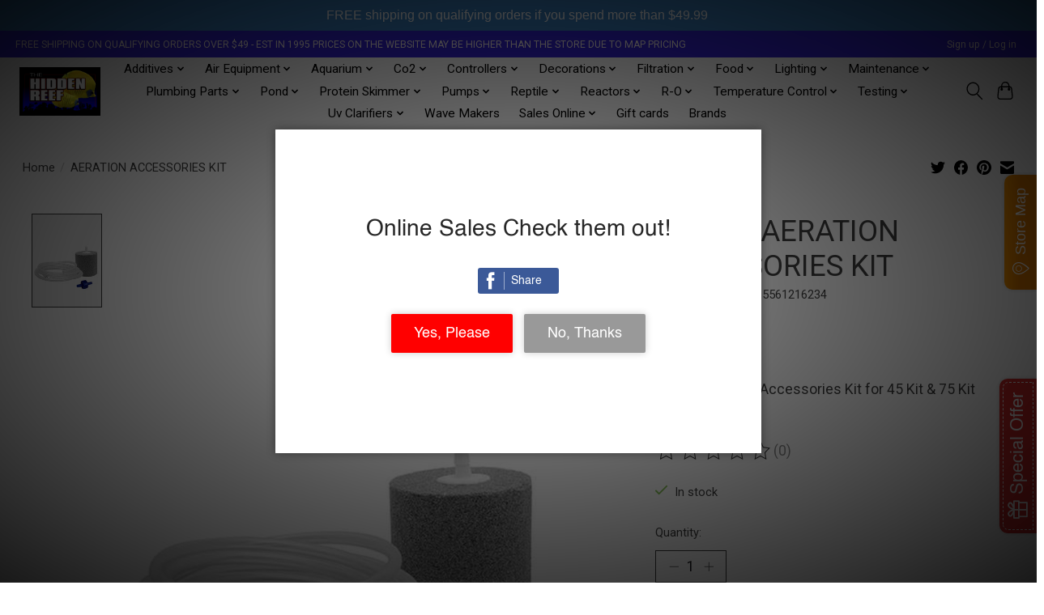

--- FILE ---
content_type: text/html;charset=utf-8
request_url: https://www.thehiddenreef.com/laguna-aeration-accessories-kit.html
body_size: 16931
content:
<!DOCTYPE html>
<html lang="us">
  <head>
    <meta charset="utf-8"/>
<!-- [START] 'blocks/head.rain' -->
<!--

  (c) 2008-2025 Lightspeed Netherlands B.V.
  http://www.lightspeedhq.com
  Generated: 10-11-2025 @ 04:44:09

-->
<link rel="canonical" href="https://www.thehiddenreef.com/laguna-aeration-accessories-kit.html"/>
<link rel="alternate" href="https://www.thehiddenreef.com/index.rss" type="application/rss+xml" title="New products"/>
<meta name="robots" content="noodp,noydir"/>
<meta name="google-site-verification" content="Shop top saltwater aquarium equipment at The Hidden Reef. We carry everything you will need for your saltwater aquarium or reef tank at great Prices"/>
<meta property="og:url" content="https://www.thehiddenreef.com/laguna-aeration-accessories-kit.html?source=facebook"/>
<meta property="og:site_name" content="The Hidden Reef, Inc"/>
<meta property="og:title" content="LAGUNA  AERATION ACCESSORIES KIT"/>
<meta property="og:description" content="Laguna Aeration Accessories Kit for 45 Kit &amp; 75 Kit (PT1623)"/>
<meta property="og:image" content="https://cdn.shoplightspeed.com/shops/648211/files/52389457/laguna-aeration-accessories-kit.jpg"/>
<script>
var ae_lsecomapps_account_shop_id = "1415";
</script>
<script src="https://lsecom.advision-ecommerce.com/apps/js/api/affirm.min.js"></script>
<script>
<!-- Google tag (gtag.js) -->
<script async src="https://www.googletagmanager.com/gtag/js?id=AW-11005405747"></script>
<script>
    window.dataLayer = window.dataLayer || [];
    function gtag(){dataLayer.push(arguments);}
    gtag('js', new Date());

    gtag('config', 'AW-11005405747');
</script>
</script>
<!--[if lt IE 9]>
<script src="https://cdn.shoplightspeed.com/assets/html5shiv.js?2025-02-20"></script>
<![endif]-->
<!-- [END] 'blocks/head.rain' -->
    
    
    <title>LAGUNA  AERATION ACCESSORIES KIT - The Hidden Reef, Inc</title>
    <meta name="description" content="Laguna Aeration Accessories Kit for 45 Kit &amp; 75 Kit (PT1623)" />
    <meta name="keywords" content="Laguna, AERATION, ACCESSORIES, KIT, Saltwater Aquarium, The Hidden Reef, Reef Aquarium, Reef Tank, Saltwater Reef Tank, Coral Aquarium, Live Coral, Saltwater Aquarium Equipment, Pond Supplies, Freshwater Aquarium" />
    <meta http-equiv="X-UA-Compatible" content="IE=edge">
    <meta name="viewport" content="width=device-width, initial-scale=1">
    <meta name="apple-mobile-web-app-capable" content="yes">
    <meta name="apple-mobile-web-app-status-bar-style" content="black">
    
    <script>document.getElementsByTagName("html")[0].className += " js";</script>

    <link rel="shortcut icon" href="https://cdn.shoplightspeed.com/shops/648211/themes/13296/v/704025/assets/favicon.png?20230123224456" type="image/x-icon" />
    <link href='//fonts.googleapis.com/css?family=Roboto:400,300,600&display=swap' rel='stylesheet' type='text/css'>
    <link href='//fonts.googleapis.com/css?family=Roboto:400,300,600&display=swap' rel='stylesheet' type='text/css'>
    <link rel="stylesheet" href="https://cdn.shoplightspeed.com/assets/gui-2-0.css?2025-02-20" />
    <link rel="stylesheet" href="https://cdn.shoplightspeed.com/assets/gui-responsive-2-0.css?2025-02-20" />
    <link id="lightspeedframe" rel="stylesheet" href="https://cdn.shoplightspeed.com/shops/648211/themes/13296/assets/style.css?2025110719070320210104183204" />
    <!-- browsers not supporting CSS variables -->
    <script>
      if(!('CSS' in window) || !CSS.supports('color', 'var(--color-var)')) {var cfStyle = document.getElementById('lightspeedframe');if(cfStyle) {var href = cfStyle.getAttribute('href');href = href.replace('style.css', 'style-fallback.css');cfStyle.setAttribute('href', href);}}
    </script>
    <link rel="stylesheet" href="https://cdn.shoplightspeed.com/shops/648211/themes/13296/assets/settings.css?2025110719070320210104183204" />
    <link rel="stylesheet" href="https://cdn.shoplightspeed.com/shops/648211/themes/13296/assets/custom.css?2025110719070320210104183204" />

    <script src="https://cdn.shoplightspeed.com/assets/jquery-3-7-1.js?2025-02-20"></script>
    <script src="https://cdn.shoplightspeed.com/assets/jquery-ui-1-14-1.js?2025-02-20"></script>

  </head>
  <body>
    
          <header class="main-header main-header--mobile js-main-header position-relative">
  <div class="main-header__top-section">
    <div class="main-header__nav-grid justify-between@md container max-width-lg text-xs padding-y-xxs">
      <div>FREE SHIPPING ON QUALIFYING ORDERS OVER $49   -   EST IN 1995  PRICES ON THE WEBSITE MAY BE HIGHER THAN THE STORE DUE TO MAP PRICING</div>
      <ul class="main-header__list flex-grow flex-basis-0 justify-end@md display@md">        
                
                        <li class="main-header__item"><a href="https://www.thehiddenreef.com/account/" class="main-header__link" title="My account">Sign up / Log in</a></li>
      </ul>
    </div>
  </div>
  <div class="main-header__mobile-content container max-width-lg">
          <a href="https://www.thehiddenreef.com/" class="main-header__logo" title="The Hidden Reef, Inc">
        <img src="https://cdn.shoplightspeed.com/shops/648211/themes/13296/v/704025/assets/logo.png?20230123224456" alt="The Hidden Reef, Inc">
              </a>
        
    <div class="flex items-center">
            <button class="reset main-header__mobile-btn js-tab-focus" aria-controls="cartDrawer">
        <svg class="icon" viewBox="0 0 24 25" fill="none"><title>Toggle cart</title><path d="M2.90171 9.65153C3.0797 8.00106 4.47293 6.75 6.13297 6.75H17.867C19.527 6.75 20.9203 8.00105 21.0982 9.65153L22.1767 19.6515C22.3839 21.5732 20.8783 23.25 18.9454 23.25H5.05454C3.1217 23.25 1.61603 21.5732 1.82328 19.6515L2.90171 9.65153Z" stroke="currentColor" stroke-width="1.5" fill="none"/>
        <path d="M7.19995 9.6001V5.7001C7.19995 2.88345 9.4833 0.600098 12.3 0.600098C15.1166 0.600098 17.4 2.88345 17.4 5.7001V9.6001" stroke="currentColor" stroke-width="1.5" fill="none"/>
        <circle cx="7.19996" cy="10.2001" r="1.8" fill="currentColor"/>
        <ellipse cx="17.4" cy="10.2001" rx="1.8" ry="1.8" fill="currentColor"/></svg>
        <span class="sr-only">Cart</span>
              </button>

      <button class="reset anim-menu-btn js-anim-menu-btn main-header__nav-control js-tab-focus" aria-label="Toggle menu">
        <i class="anim-menu-btn__icon anim-menu-btn__icon--close" aria-hidden="true"></i>
      </button>
    </div>
  </div>

  <div class="main-header__nav" role="navigation">
    <div class="main-header__nav-grid justify-between@md container max-width-lg">
      <div class="main-header__nav-logo-wrapper flex-shrink-0">
        
                  <a href="https://www.thehiddenreef.com/" class="main-header__logo" title="The Hidden Reef, Inc">
            <img src="https://cdn.shoplightspeed.com/shops/648211/themes/13296/v/704025/assets/logo.png?20230123224456" alt="The Hidden Reef, Inc">
                      </a>
              </div>
      
      <form action="https://www.thehiddenreef.com/search/" method="get" role="search" class="padding-y-md hide@md">
        <label class="sr-only" for="searchInputMobile">Search</label>
        <input class="header-v3__nav-form-control form-control width-100%" value="" autocomplete="off" type="search" name="q" id="searchInputMobile" placeholder="Search...">
      </form>

      <ul class="main-header__list flex-grow flex-basis-0 flex-wrap justify-center@md">
        
        
                <li class="main-header__item js-main-nav__item">
          <a class="main-header__link js-main-nav__control" href="https://www.thehiddenreef.com/additives/">
            <span>Additives</span>            <svg class="main-header__dropdown-icon icon" viewBox="0 0 16 16"><polygon fill="currentColor" points="8,11.4 2.6,6 4,4.6 8,8.6 12,4.6 13.4,6 "></polygon></svg>                        <i class="main-header__arrow-icon" aria-hidden="true">
              <svg class="icon" viewBox="0 0 16 16">
                <g class="icon__group" fill="none" stroke="currentColor" stroke-linecap="square" stroke-miterlimit="10" stroke-width="2">
                  <path d="M2 2l12 12" />
                  <path d="M14 2L2 14" />
                </g>
              </svg>
            </i>
                        
          </a>
                    <ul class="main-header__dropdown">
            <li class="main-header__dropdown-item"><a href="https://www.thehiddenreef.com/additives/" class="main-header__dropdown-link hide@md">All Additives</a></li>
                        <li class="main-header__dropdown-item">
              <a class="main-header__dropdown-link" href="https://www.thehiddenreef.com/additives/algaecides/">
                ALGAECIDES
                                              </a>

                          </li>
                        <li class="main-header__dropdown-item js-main-nav__item position-relative">
              <a class="main-header__dropdown-link js-main-nav__control flex justify-between " href="https://www.thehiddenreef.com/additives/bacteria/">
                BACTERIA
                <svg class="dropdown__desktop-icon icon" aria-hidden="true" viewBox="0 0 12 12"><polyline stroke-width="1" stroke="currentColor" fill="none" stroke-linecap="round" stroke-linejoin="round" points="3.5 0.5 9.5 6 3.5 11.5"></polyline></svg>                                <i class="main-header__arrow-icon" aria-hidden="true">
                  <svg class="icon" viewBox="0 0 16 16">
                    <g class="icon__group" fill="none" stroke="currentColor" stroke-linecap="square" stroke-miterlimit="10" stroke-width="2">
                      <path d="M2 2l12 12" />
                      <path d="M14 2L2 14" />
                    </g>
                  </svg>
                </i>
                              </a>

                            <ul class="main-header__dropdown">
                <li><a href="https://www.thehiddenreef.com/additives/bacteria/" class="main-header__dropdown-link hide@md">All BACTERIA</a></li>
                                <li><a class="main-header__dropdown-link" href="https://www.thehiddenreef.com/additives/bacteria/freshwater/">FRESHWATER</a></li>
                                <li><a class="main-header__dropdown-link" href="https://www.thehiddenreef.com/additives/bacteria/saltwater/">SALTWATER</a></li>
                              </ul>
                          </li>
                        <li class="main-header__dropdown-item js-main-nav__item position-relative">
              <a class="main-header__dropdown-link js-main-nav__control flex justify-between " href="https://www.thehiddenreef.com/additives/buffers/">
                BUFFERS
                <svg class="dropdown__desktop-icon icon" aria-hidden="true" viewBox="0 0 12 12"><polyline stroke-width="1" stroke="currentColor" fill="none" stroke-linecap="round" stroke-linejoin="round" points="3.5 0.5 9.5 6 3.5 11.5"></polyline></svg>                                <i class="main-header__arrow-icon" aria-hidden="true">
                  <svg class="icon" viewBox="0 0 16 16">
                    <g class="icon__group" fill="none" stroke="currentColor" stroke-linecap="square" stroke-miterlimit="10" stroke-width="2">
                      <path d="M2 2l12 12" />
                      <path d="M14 2L2 14" />
                    </g>
                  </svg>
                </i>
                              </a>

                            <ul class="main-header__dropdown">
                <li><a href="https://www.thehiddenreef.com/additives/buffers/" class="main-header__dropdown-link hide@md">All BUFFERS</a></li>
                                <li><a class="main-header__dropdown-link" href="https://www.thehiddenreef.com/additives/buffers/saltwater/">SALTWATER</a></li>
                                <li><a class="main-header__dropdown-link" href="https://www.thehiddenreef.com/additives/buffers/freshwater/">FRESHWATER</a></li>
                                <li><a class="main-header__dropdown-link" href="https://www.thehiddenreef.com/additives/buffers/cichlid/">CICHLID</a></li>
                              </ul>
                          </li>
                        <li class="main-header__dropdown-item">
              <a class="main-header__dropdown-link" href="https://www.thehiddenreef.com/additives/clarifiers/">
                CLARIFIERS
                                              </a>

                          </li>
                        <li class="main-header__dropdown-item">
              <a class="main-header__dropdown-link" href="https://www.thehiddenreef.com/additives/medication/">
                MEDICATION
                                              </a>

                          </li>
                        <li class="main-header__dropdown-item">
              <a class="main-header__dropdown-link" href="https://www.thehiddenreef.com/additives/planted/">
                PLANTED
                                              </a>

                          </li>
                        <li class="main-header__dropdown-item js-main-nav__item position-relative">
              <a class="main-header__dropdown-link js-main-nav__control flex justify-between " href="https://www.thehiddenreef.com/additives/saltwater/">
                SALTWATER
                <svg class="dropdown__desktop-icon icon" aria-hidden="true" viewBox="0 0 12 12"><polyline stroke-width="1" stroke="currentColor" fill="none" stroke-linecap="round" stroke-linejoin="round" points="3.5 0.5 9.5 6 3.5 11.5"></polyline></svg>                                <i class="main-header__arrow-icon" aria-hidden="true">
                  <svg class="icon" viewBox="0 0 16 16">
                    <g class="icon__group" fill="none" stroke="currentColor" stroke-linecap="square" stroke-miterlimit="10" stroke-width="2">
                      <path d="M2 2l12 12" />
                      <path d="M14 2L2 14" />
                    </g>
                  </svg>
                </i>
                              </a>

                            <ul class="main-header__dropdown">
                <li><a href="https://www.thehiddenreef.com/additives/saltwater/" class="main-header__dropdown-link hide@md">All SALTWATER</a></li>
                                <li><a class="main-header__dropdown-link" href="https://www.thehiddenreef.com/additives/saltwater/calcium/">CALCIUM</a></li>
                                <li><a class="main-header__dropdown-link" href="https://www.thehiddenreef.com/additives/saltwater/coral/">CORAL</a></li>
                                <li><a class="main-header__dropdown-link" href="https://www.thehiddenreef.com/additives/saltwater/essential/">ESSENTIAL</a></li>
                                <li><a class="main-header__dropdown-link" href="https://www.thehiddenreef.com/additives/saltwater/iodine/">IODINE</a></li>
                                <li><a class="main-header__dropdown-link" href="https://www.thehiddenreef.com/additives/saltwater/iron/">IRON</a></li>
                                <li><a class="main-header__dropdown-link" href="https://www.thehiddenreef.com/additives/saltwater/kit/">KIT</a></li>
                                <li><a class="main-header__dropdown-link" href="https://www.thehiddenreef.com/additives/saltwater/misc/">MISC</a></li>
                                <li><a class="main-header__dropdown-link" href="https://www.thehiddenreef.com/additives/saltwater/phyto-zooplankton/">PHYTO ZOOPLANKTON</a></li>
                                <li><a class="main-header__dropdown-link" href="https://www.thehiddenreef.com/additives/saltwater/strontium/">STRONTIUM</a></li>
                              </ul>
                          </li>
                        <li class="main-header__dropdown-item">
              <a class="main-header__dropdown-link" href="https://www.thehiddenreef.com/additives/vitamins/">
                VITAMINS
                                              </a>

                          </li>
                        <li class="main-header__dropdown-item">
              <a class="main-header__dropdown-link" href="https://www.thehiddenreef.com/additives/water-conditioners/">
                WATER CONDITIONERS
                                              </a>

                          </li>
                      </ul>
                  </li>
                <li class="main-header__item js-main-nav__item">
          <a class="main-header__link js-main-nav__control" href="https://www.thehiddenreef.com/air-equipment/">
            <span>Air Equipment</span>            <svg class="main-header__dropdown-icon icon" viewBox="0 0 16 16"><polygon fill="currentColor" points="8,11.4 2.6,6 4,4.6 8,8.6 12,4.6 13.4,6 "></polygon></svg>                        <i class="main-header__arrow-icon" aria-hidden="true">
              <svg class="icon" viewBox="0 0 16 16">
                <g class="icon__group" fill="none" stroke="currentColor" stroke-linecap="square" stroke-miterlimit="10" stroke-width="2">
                  <path d="M2 2l12 12" />
                  <path d="M14 2L2 14" />
                </g>
              </svg>
            </i>
                        
          </a>
                    <ul class="main-header__dropdown">
            <li class="main-header__dropdown-item"><a href="https://www.thehiddenreef.com/air-equipment/" class="main-header__dropdown-link hide@md">All Air Equipment</a></li>
                        <li class="main-header__dropdown-item">
              <a class="main-header__dropdown-link" href="https://www.thehiddenreef.com/air-equipment/accessories/">
                ACCESSORIES
                                              </a>

                          </li>
                        <li class="main-header__dropdown-item">
              <a class="main-header__dropdown-link" href="https://www.thehiddenreef.com/air-equipment/ornaments/">
                ORNAMENTS
                                              </a>

                          </li>
                        <li class="main-header__dropdown-item">
              <a class="main-header__dropdown-link" href="https://www.thehiddenreef.com/air-equipment/pumps/">
                PUMPS
                                              </a>

                          </li>
                        <li class="main-header__dropdown-item">
              <a class="main-header__dropdown-link" href="https://www.thehiddenreef.com/air-equipment/stones/">
                STONES
                                              </a>

                          </li>
                        <li class="main-header__dropdown-item">
              <a class="main-header__dropdown-link" href="https://www.thehiddenreef.com/air-equipment/valves-tubing/">
                VALVES TUBING
                                              </a>

                          </li>
                      </ul>
                  </li>
                <li class="main-header__item js-main-nav__item">
          <a class="main-header__link js-main-nav__control" href="https://www.thehiddenreef.com/aquarium/">
            <span>Aquarium</span>            <svg class="main-header__dropdown-icon icon" viewBox="0 0 16 16"><polygon fill="currentColor" points="8,11.4 2.6,6 4,4.6 8,8.6 12,4.6 13.4,6 "></polygon></svg>                        <i class="main-header__arrow-icon" aria-hidden="true">
              <svg class="icon" viewBox="0 0 16 16">
                <g class="icon__group" fill="none" stroke="currentColor" stroke-linecap="square" stroke-miterlimit="10" stroke-width="2">
                  <path d="M2 2l12 12" />
                  <path d="M14 2L2 14" />
                </g>
              </svg>
            </i>
                        
          </a>
                    <ul class="main-header__dropdown">
            <li class="main-header__dropdown-item"><a href="https://www.thehiddenreef.com/aquarium/" class="main-header__dropdown-link hide@md">All Aquarium</a></li>
                        <li class="main-header__dropdown-item js-main-nav__item position-relative">
              <a class="main-header__dropdown-link js-main-nav__control flex justify-between " href="https://www.thehiddenreef.com/aquarium/kits/">
                KITS
                <svg class="dropdown__desktop-icon icon" aria-hidden="true" viewBox="0 0 12 12"><polyline stroke-width="1" stroke="currentColor" fill="none" stroke-linecap="round" stroke-linejoin="round" points="3.5 0.5 9.5 6 3.5 11.5"></polyline></svg>                                <i class="main-header__arrow-icon" aria-hidden="true">
                  <svg class="icon" viewBox="0 0 16 16">
                    <g class="icon__group" fill="none" stroke="currentColor" stroke-linecap="square" stroke-miterlimit="10" stroke-width="2">
                      <path d="M2 2l12 12" />
                      <path d="M14 2L2 14" />
                    </g>
                  </svg>
                </i>
                              </a>

                            <ul class="main-header__dropdown">
                <li><a href="https://www.thehiddenreef.com/aquarium/kits/" class="main-header__dropdown-link hide@md">All KITS</a></li>
                                <li><a class="main-header__dropdown-link" href="https://www.thehiddenreef.com/aquarium/kits/black/">BLACK</a></li>
                                <li><a class="main-header__dropdown-link" href="https://www.thehiddenreef.com/aquarium/kits/aquarium-and-stand/">AQUARIUM AND STAND</a></li>
                              </ul>
                          </li>
                        <li class="main-header__dropdown-item js-main-nav__item position-relative">
              <a class="main-header__dropdown-link js-main-nav__control flex justify-between " href="https://www.thehiddenreef.com/aquarium/stand/">
                STAND
                <svg class="dropdown__desktop-icon icon" aria-hidden="true" viewBox="0 0 12 12"><polyline stroke-width="1" stroke="currentColor" fill="none" stroke-linecap="round" stroke-linejoin="round" points="3.5 0.5 9.5 6 3.5 11.5"></polyline></svg>                                <i class="main-header__arrow-icon" aria-hidden="true">
                  <svg class="icon" viewBox="0 0 16 16">
                    <g class="icon__group" fill="none" stroke="currentColor" stroke-linecap="square" stroke-miterlimit="10" stroke-width="2">
                      <path d="M2 2l12 12" />
                      <path d="M14 2L2 14" />
                    </g>
                  </svg>
                </i>
                              </a>

                            <ul class="main-header__dropdown">
                <li><a href="https://www.thehiddenreef.com/aquarium/stand/" class="main-header__dropdown-link hide@md">All STAND</a></li>
                                <li><a class="main-header__dropdown-link" href="https://www.thehiddenreef.com/aquarium/stand/black/">BLACK</a></li>
                                <li><a class="main-header__dropdown-link" href="https://www.thehiddenreef.com/aquarium/stand/nano/">NANO</a></li>
                                <li><a class="main-header__dropdown-link" href="https://www.thehiddenreef.com/aquarium/stand/white/">WHITE</a></li>
                              </ul>
                          </li>
                        <li class="main-header__dropdown-item">
              <a class="main-header__dropdown-link" href="https://www.thehiddenreef.com/aquarium/desktop/">
                DESKTOP
                                              </a>

                          </li>
                      </ul>
                  </li>
                <li class="main-header__item js-main-nav__item">
          <a class="main-header__link js-main-nav__control" href="https://www.thehiddenreef.com/co2/">
            <span>Co2</span>            <svg class="main-header__dropdown-icon icon" viewBox="0 0 16 16"><polygon fill="currentColor" points="8,11.4 2.6,6 4,4.6 8,8.6 12,4.6 13.4,6 "></polygon></svg>                        <i class="main-header__arrow-icon" aria-hidden="true">
              <svg class="icon" viewBox="0 0 16 16">
                <g class="icon__group" fill="none" stroke="currentColor" stroke-linecap="square" stroke-miterlimit="10" stroke-width="2">
                  <path d="M2 2l12 12" />
                  <path d="M14 2L2 14" />
                </g>
              </svg>
            </i>
                        
          </a>
                    <ul class="main-header__dropdown">
            <li class="main-header__dropdown-item"><a href="https://www.thehiddenreef.com/co2/" class="main-header__dropdown-link hide@md">All Co2</a></li>
                        <li class="main-header__dropdown-item">
              <a class="main-header__dropdown-link" href="https://www.thehiddenreef.com/co2/accessories/">
                ACCESSORIES
                                              </a>

                          </li>
                        <li class="main-header__dropdown-item">
              <a class="main-header__dropdown-link" href="https://www.thehiddenreef.com/co2/bubble-counter/">
                BUBBLE COUNTER
                                              </a>

                          </li>
                        <li class="main-header__dropdown-item">
              <a class="main-header__dropdown-link" href="https://www.thehiddenreef.com/co2/kits/">
                KITS
                                              </a>

                          </li>
                        <li class="main-header__dropdown-item">
              <a class="main-header__dropdown-link" href="https://www.thehiddenreef.com/co2/regulator/">
                REGULATOR
                                              </a>

                          </li>
                      </ul>
                  </li>
                <li class="main-header__item js-main-nav__item">
          <a class="main-header__link js-main-nav__control" href="https://www.thehiddenreef.com/controllers/">
            <span>Controllers</span>            <svg class="main-header__dropdown-icon icon" viewBox="0 0 16 16"><polygon fill="currentColor" points="8,11.4 2.6,6 4,4.6 8,8.6 12,4.6 13.4,6 "></polygon></svg>                        <i class="main-header__arrow-icon" aria-hidden="true">
              <svg class="icon" viewBox="0 0 16 16">
                <g class="icon__group" fill="none" stroke="currentColor" stroke-linecap="square" stroke-miterlimit="10" stroke-width="2">
                  <path d="M2 2l12 12" />
                  <path d="M14 2L2 14" />
                </g>
              </svg>
            </i>
                        
          </a>
                    <ul class="main-header__dropdown">
            <li class="main-header__dropdown-item"><a href="https://www.thehiddenreef.com/controllers/" class="main-header__dropdown-link hide@md">All Controllers</a></li>
                        <li class="main-header__dropdown-item">
              <a class="main-header__dropdown-link" href="https://www.thehiddenreef.com/controllers/calibration-solution/">
                CALIBRATION SOLUTION
                                              </a>

                          </li>
                        <li class="main-header__dropdown-item">
              <a class="main-header__dropdown-link" href="https://www.thehiddenreef.com/controllers/controllers/">
                CONTROLLERS
                                              </a>

                          </li>
                        <li class="main-header__dropdown-item">
              <a class="main-header__dropdown-link" href="https://www.thehiddenreef.com/controllers/misc/">
                MISC
                                              </a>

                          </li>
                        <li class="main-header__dropdown-item">
              <a class="main-header__dropdown-link" href="https://www.thehiddenreef.com/controllers/monitors/">
                MONITORS
                                              </a>

                          </li>
                        <li class="main-header__dropdown-item">
              <a class="main-header__dropdown-link" href="https://www.thehiddenreef.com/controllers/probe/">
                PROBE
                                              </a>

                          </li>
                      </ul>
                  </li>
                <li class="main-header__item js-main-nav__item">
          <a class="main-header__link js-main-nav__control" href="https://www.thehiddenreef.com/decorations/">
            <span>Decorations</span>            <svg class="main-header__dropdown-icon icon" viewBox="0 0 16 16"><polygon fill="currentColor" points="8,11.4 2.6,6 4,4.6 8,8.6 12,4.6 13.4,6 "></polygon></svg>                        <i class="main-header__arrow-icon" aria-hidden="true">
              <svg class="icon" viewBox="0 0 16 16">
                <g class="icon__group" fill="none" stroke="currentColor" stroke-linecap="square" stroke-miterlimit="10" stroke-width="2">
                  <path d="M2 2l12 12" />
                  <path d="M14 2L2 14" />
                </g>
              </svg>
            </i>
                        
          </a>
                    <ul class="main-header__dropdown">
            <li class="main-header__dropdown-item"><a href="https://www.thehiddenreef.com/decorations/" class="main-header__dropdown-link hide@md">All Decorations</a></li>
                        <li class="main-header__dropdown-item js-main-nav__item position-relative">
              <a class="main-header__dropdown-link js-main-nav__control flex justify-between " href="https://www.thehiddenreef.com/decorations/oranaments/">
                ORANAMENTS
                <svg class="dropdown__desktop-icon icon" aria-hidden="true" viewBox="0 0 12 12"><polyline stroke-width="1" stroke="currentColor" fill="none" stroke-linecap="round" stroke-linejoin="round" points="3.5 0.5 9.5 6 3.5 11.5"></polyline></svg>                                <i class="main-header__arrow-icon" aria-hidden="true">
                  <svg class="icon" viewBox="0 0 16 16">
                    <g class="icon__group" fill="none" stroke="currentColor" stroke-linecap="square" stroke-miterlimit="10" stroke-width="2">
                      <path d="M2 2l12 12" />
                      <path d="M14 2L2 14" />
                    </g>
                  </svg>
                </i>
                              </a>

                            <ul class="main-header__dropdown">
                <li><a href="https://www.thehiddenreef.com/decorations/oranaments/" class="main-header__dropdown-link hide@md">All ORANAMENTS</a></li>
                                <li><a class="main-header__dropdown-link" href="https://www.thehiddenreef.com/decorations/oranaments/asst/">ASST</a></li>
                                <li><a class="main-header__dropdown-link" href="https://www.thehiddenreef.com/decorations/oranaments/bridges/">BRIDGES</a></li>
                                <li><a class="main-header__dropdown-link" href="https://www.thehiddenreef.com/decorations/oranaments/castles/">CASTLES</a></li>
                                <li><a class="main-header__dropdown-link" href="https://www.thehiddenreef.com/decorations/oranaments/figurines/">FIGURINES</a></li>
                                <li><a class="main-header__dropdown-link" href="https://www.thehiddenreef.com/decorations/oranaments/ocean-creatures/">OCEAN CREATURES</a></li>
                                <li><a class="main-header__dropdown-link" href="https://www.thehiddenreef.com/decorations/oranaments/pipes/">PIPES</a></li>
                                <li><a class="main-header__dropdown-link" href="https://www.thehiddenreef.com/decorations/oranaments/ships/">SHIPS</a></li>
                              </ul>
                          </li>
                        <li class="main-header__dropdown-item">
              <a class="main-header__dropdown-link" href="https://www.thehiddenreef.com/decorations/artificial-rocks/">
                ARTIFICIAL ROCKS
                                              </a>

                          </li>
                        <li class="main-header__dropdown-item">
              <a class="main-header__dropdown-link" href="https://www.thehiddenreef.com/decorations/artificial-coral/">
                ARTIFICIAL CORAL
                                              </a>

                          </li>
                        <li class="main-header__dropdown-item js-main-nav__item position-relative">
              <a class="main-header__dropdown-link js-main-nav__control flex justify-between " href="https://www.thehiddenreef.com/decorations/gravel/">
                GRAVEL
                <svg class="dropdown__desktop-icon icon" aria-hidden="true" viewBox="0 0 12 12"><polyline stroke-width="1" stroke="currentColor" fill="none" stroke-linecap="round" stroke-linejoin="round" points="3.5 0.5 9.5 6 3.5 11.5"></polyline></svg>                                <i class="main-header__arrow-icon" aria-hidden="true">
                  <svg class="icon" viewBox="0 0 16 16">
                    <g class="icon__group" fill="none" stroke="currentColor" stroke-linecap="square" stroke-miterlimit="10" stroke-width="2">
                      <path d="M2 2l12 12" />
                      <path d="M14 2L2 14" />
                    </g>
                  </svg>
                </i>
                              </a>

                            <ul class="main-header__dropdown">
                <li><a href="https://www.thehiddenreef.com/decorations/gravel/" class="main-header__dropdown-link hide@md">All GRAVEL</a></li>
                                <li><a class="main-header__dropdown-link" href="https://www.thehiddenreef.com/decorations/gravel/asst/">ASST</a></li>
                                <li><a class="main-header__dropdown-link" href="https://www.thehiddenreef.com/decorations/gravel/planted/">PLANTED</a></li>
                                <li><a class="main-header__dropdown-link" href="https://www.thehiddenreef.com/decorations/gravel/bacteria-with-gravel/">BACTERIA WITH GRAVEL</a></li>
                              </ul>
                          </li>
                        <li class="main-header__dropdown-item">
              <a class="main-header__dropdown-link" href="https://www.thehiddenreef.com/decorations/real-driftwood/">
                REAL DRIFTWOOD
                                              </a>

                          </li>
                        <li class="main-header__dropdown-item">
              <a class="main-header__dropdown-link" href="https://www.thehiddenreef.com/decorations/artificial-driftwood/">
                ARTIFICIAL DRIFTWOOD
                                              </a>

                          </li>
                        <li class="main-header__dropdown-item">
              <a class="main-header__dropdown-link" href="https://www.thehiddenreef.com/decorations/plastic-plants/">
                PLASTIC PLANTS
                                              </a>

                          </li>
                        <li class="main-header__dropdown-item">
              <a class="main-header__dropdown-link" href="https://www.thehiddenreef.com/decorations/silk-plants/">
                SILK PLANTS
                                              </a>

                          </li>
                      </ul>
                  </li>
                <li class="main-header__item js-main-nav__item">
          <a class="main-header__link js-main-nav__control" href="https://www.thehiddenreef.com/filtration/">
            <span>Filtration</span>            <svg class="main-header__dropdown-icon icon" viewBox="0 0 16 16"><polygon fill="currentColor" points="8,11.4 2.6,6 4,4.6 8,8.6 12,4.6 13.4,6 "></polygon></svg>                        <i class="main-header__arrow-icon" aria-hidden="true">
              <svg class="icon" viewBox="0 0 16 16">
                <g class="icon__group" fill="none" stroke="currentColor" stroke-linecap="square" stroke-miterlimit="10" stroke-width="2">
                  <path d="M2 2l12 12" />
                  <path d="M14 2L2 14" />
                </g>
              </svg>
            </i>
                        
          </a>
                    <ul class="main-header__dropdown">
            <li class="main-header__dropdown-item"><a href="https://www.thehiddenreef.com/filtration/" class="main-header__dropdown-link hide@md">All Filtration</a></li>
                        <li class="main-header__dropdown-item js-main-nav__item position-relative">
              <a class="main-header__dropdown-link js-main-nav__control flex justify-between " href="https://www.thehiddenreef.com/filtration/filters/">
                FILTERS
                <svg class="dropdown__desktop-icon icon" aria-hidden="true" viewBox="0 0 12 12"><polyline stroke-width="1" stroke="currentColor" fill="none" stroke-linecap="round" stroke-linejoin="round" points="3.5 0.5 9.5 6 3.5 11.5"></polyline></svg>                                <i class="main-header__arrow-icon" aria-hidden="true">
                  <svg class="icon" viewBox="0 0 16 16">
                    <g class="icon__group" fill="none" stroke="currentColor" stroke-linecap="square" stroke-miterlimit="10" stroke-width="2">
                      <path d="M2 2l12 12" />
                      <path d="M14 2L2 14" />
                    </g>
                  </svg>
                </i>
                              </a>

                            <ul class="main-header__dropdown">
                <li><a href="https://www.thehiddenreef.com/filtration/filters/" class="main-header__dropdown-link hide@md">All FILTERS</a></li>
                                <li><a class="main-header__dropdown-link" href="https://www.thehiddenreef.com/filtration/filters/canister/">CANISTER</a></li>
                                <li><a class="main-header__dropdown-link" href="https://www.thehiddenreef.com/filtration/filters/fluidized/">FLUIDIZED</a></li>
                                <li><a class="main-header__dropdown-link" href="https://www.thehiddenreef.com/filtration/filters/power/">POWER</a></li>
                                <li><a class="main-header__dropdown-link" href="https://www.thehiddenreef.com/filtration/filters/refugium/">REFUGIUM</a></li>
                                <li><a class="main-header__dropdown-link" href="https://www.thehiddenreef.com/filtration/filters/sponge/">SPONGE</a></li>
                                <li><a class="main-header__dropdown-link" href="https://www.thehiddenreef.com/filtration/filters/submersible/">SUBMERSIBLE</a></li>
                                <li><a class="main-header__dropdown-link" href="https://www.thehiddenreef.com/filtration/filters/sumps/">SUMPS</a></li>
                                <li><a class="main-header__dropdown-link" href="https://www.thehiddenreef.com/filtration/filters/wet-dry/">WET DRY</a></li>
                              </ul>
                          </li>
                        <li class="main-header__dropdown-item js-main-nav__item position-relative">
              <a class="main-header__dropdown-link js-main-nav__control flex justify-between " href="https://www.thehiddenreef.com/filtration/media/">
                MEDIA
                <svg class="dropdown__desktop-icon icon" aria-hidden="true" viewBox="0 0 12 12"><polyline stroke-width="1" stroke="currentColor" fill="none" stroke-linecap="round" stroke-linejoin="round" points="3.5 0.5 9.5 6 3.5 11.5"></polyline></svg>                                <i class="main-header__arrow-icon" aria-hidden="true">
                  <svg class="icon" viewBox="0 0 16 16">
                    <g class="icon__group" fill="none" stroke="currentColor" stroke-linecap="square" stroke-miterlimit="10" stroke-width="2">
                      <path d="M2 2l12 12" />
                      <path d="M14 2L2 14" />
                    </g>
                  </svg>
                </i>
                              </a>

                            <ul class="main-header__dropdown">
                <li><a href="https://www.thehiddenreef.com/filtration/media/" class="main-header__dropdown-link hide@md">All MEDIA</a></li>
                                <li><a class="main-header__dropdown-link" href="https://www.thehiddenreef.com/filtration/media/bags/">BAGS</a></li>
                                <li><a class="main-header__dropdown-link" href="https://www.thehiddenreef.com/filtration/media/bio/">BIO</a></li>
                                <li><a class="main-header__dropdown-link" href="https://www.thehiddenreef.com/filtration/media/canister-bio/">CANISTER BIO</a></li>
                                <li><a class="main-header__dropdown-link" href="https://www.thehiddenreef.com/filtration/media/canister-chemical/">CANISTER CHEMICAL</a></li>
                                <li><a class="main-header__dropdown-link" href="https://www.thehiddenreef.com/filtration/media/canister-mechanical/">CANISTER MECHANICAL</a></li>
                                <li><a class="main-header__dropdown-link" href="https://www.thehiddenreef.com/filtration/media/cartridge/">CARTRIDGE</a></li>
                                <li><a class="main-header__dropdown-link" href="https://www.thehiddenreef.com/filtration/media/chemical/">CHEMICAL</a></li>
                                <li><a class="main-header__dropdown-link" href="https://www.thehiddenreef.com/filtration/media/mechanical/">MECHANICAL</a></li>
                                <li><a class="main-header__dropdown-link" href="https://www.thehiddenreef.com/filtration/media/power-bio/">POWER BIO</a></li>
                                <li><a class="main-header__dropdown-link" href="https://www.thehiddenreef.com/filtration/media/power-chemical/">POWER CHEMICAL</a></li>
                                <li><a class="main-header__dropdown-link" href="https://www.thehiddenreef.com/filtration/media/power-mechanical/">POWER MECHANICAL</a></li>
                                <li><a class="main-header__dropdown-link" href="https://www.thehiddenreef.com/filtration/media/pads/">PADS</a></li>
                                <li><a class="main-header__dropdown-link" href="https://www.thehiddenreef.com/filtration/media/sponges/">SPONGES</a></li>
                              </ul>
                          </li>
                        <li class="main-header__dropdown-item">
              <a class="main-header__dropdown-link" href="https://www.thehiddenreef.com/filtration/overflow-boxes/">
                OVERFLOW BOXES
                                              </a>

                          </li>
                        <li class="main-header__dropdown-item">
              <a class="main-header__dropdown-link" href="https://www.thehiddenreef.com/filtration/parts/">
                PARTS
                                              </a>

                          </li>
                      </ul>
                  </li>
                <li class="main-header__item js-main-nav__item">
          <a class="main-header__link js-main-nav__control" href="https://www.thehiddenreef.com/food/">
            <span>Food</span>            <svg class="main-header__dropdown-icon icon" viewBox="0 0 16 16"><polygon fill="currentColor" points="8,11.4 2.6,6 4,4.6 8,8.6 12,4.6 13.4,6 "></polygon></svg>                        <i class="main-header__arrow-icon" aria-hidden="true">
              <svg class="icon" viewBox="0 0 16 16">
                <g class="icon__group" fill="none" stroke="currentColor" stroke-linecap="square" stroke-miterlimit="10" stroke-width="2">
                  <path d="M2 2l12 12" />
                  <path d="M14 2L2 14" />
                </g>
              </svg>
            </i>
                        
          </a>
                    <ul class="main-header__dropdown">
            <li class="main-header__dropdown-item"><a href="https://www.thehiddenreef.com/food/" class="main-header__dropdown-link hide@md">All Food</a></li>
                        <li class="main-header__dropdown-item">
              <a class="main-header__dropdown-link" href="https://www.thehiddenreef.com/food/betta/">
                BETTA
                                              </a>

                          </li>
                        <li class="main-header__dropdown-item">
              <a class="main-header__dropdown-link" href="https://www.thehiddenreef.com/food/bottom-feeding/">
                BOTTOM FEEDING
                                              </a>

                          </li>
                        <li class="main-header__dropdown-item">
              <a class="main-header__dropdown-link" href="https://www.thehiddenreef.com/food/equipment/">
                EQUIPMENT
                                              </a>

                          </li>
                        <li class="main-header__dropdown-item">
              <a class="main-header__dropdown-link" href="https://www.thehiddenreef.com/food/flake-cichlid/">
                FLAKE CICHLID
                                              </a>

                          </li>
                        <li class="main-header__dropdown-item">
              <a class="main-header__dropdown-link" href="https://www.thehiddenreef.com/food/flake-goldfish/">
                FLAKE GOLDFISH
                                              </a>

                          </li>
                        <li class="main-header__dropdown-item">
              <a class="main-header__dropdown-link" href="https://www.thehiddenreef.com/food/flake-marine/">
                FLAKE MARINE
                                              </a>

                          </li>
                        <li class="main-header__dropdown-item">
              <a class="main-header__dropdown-link" href="https://www.thehiddenreef.com/food/flake-tropical/">
                FLAKE TROPICAL
                                              </a>

                          </li>
                        <li class="main-header__dropdown-item">
              <a class="main-header__dropdown-link" href="https://www.thehiddenreef.com/food/feeders/">
                FEEDERS
                                              </a>

                          </li>
                        <li class="main-header__dropdown-item">
              <a class="main-header__dropdown-link" href="https://www.thehiddenreef.com/food/freeze-dry/">
                FREEZE DRY
                                              </a>

                          </li>
                        <li class="main-header__dropdown-item">
              <a class="main-header__dropdown-link" href="https://www.thehiddenreef.com/food/fry/">
                FRY
                                              </a>

                          </li>
                        <li class="main-header__dropdown-item">
              <a class="main-header__dropdown-link" href="https://www.thehiddenreef.com/food/turtle-frog/">
                TURTLE FROG
                                              </a>

                          </li>
                      </ul>
                  </li>
                <li class="main-header__item js-main-nav__item">
          <a class="main-header__link js-main-nav__control" href="https://www.thehiddenreef.com/lighting/">
            <span>Lighting</span>            <svg class="main-header__dropdown-icon icon" viewBox="0 0 16 16"><polygon fill="currentColor" points="8,11.4 2.6,6 4,4.6 8,8.6 12,4.6 13.4,6 "></polygon></svg>                        <i class="main-header__arrow-icon" aria-hidden="true">
              <svg class="icon" viewBox="0 0 16 16">
                <g class="icon__group" fill="none" stroke="currentColor" stroke-linecap="square" stroke-miterlimit="10" stroke-width="2">
                  <path d="M2 2l12 12" />
                  <path d="M14 2L2 14" />
                </g>
              </svg>
            </i>
                        
          </a>
                    <ul class="main-header__dropdown">
            <li class="main-header__dropdown-item"><a href="https://www.thehiddenreef.com/lighting/" class="main-header__dropdown-link hide@md">All Lighting</a></li>
                        <li class="main-header__dropdown-item js-main-nav__item position-relative">
              <a class="main-header__dropdown-link js-main-nav__control flex justify-between " href="https://www.thehiddenreef.com/lighting/fixture/">
                FIXTURE
                <svg class="dropdown__desktop-icon icon" aria-hidden="true" viewBox="0 0 12 12"><polyline stroke-width="1" stroke="currentColor" fill="none" stroke-linecap="round" stroke-linejoin="round" points="3.5 0.5 9.5 6 3.5 11.5"></polyline></svg>                                <i class="main-header__arrow-icon" aria-hidden="true">
                  <svg class="icon" viewBox="0 0 16 16">
                    <g class="icon__group" fill="none" stroke="currentColor" stroke-linecap="square" stroke-miterlimit="10" stroke-width="2">
                      <path d="M2 2l12 12" />
                      <path d="M14 2L2 14" />
                    </g>
                  </svg>
                </i>
                              </a>

                            <ul class="main-header__dropdown">
                <li><a href="https://www.thehiddenreef.com/lighting/fixture/" class="main-header__dropdown-link hide@md">All FIXTURE</a></li>
                                <li><a class="main-header__dropdown-link" href="https://www.thehiddenreef.com/lighting/fixture/deluxe-full-hood/">DELUXE FULL HOOD</a></li>
                                <li><a class="main-header__dropdown-link" href="https://www.thehiddenreef.com/lighting/fixture/light-hood/">LIGHT HOOD</a></li>
                                <li><a class="main-header__dropdown-link" href="https://www.thehiddenreef.com/lighting/fixture/pendants/">PENDANTS</a></li>
                                <li><a class="main-header__dropdown-link" href="https://www.thehiddenreef.com/lighting/fixture/led/">LED</a></li>
                              </ul>
                          </li>
                        <li class="main-header__dropdown-item">
              <a class="main-header__dropdown-link" href="https://www.thehiddenreef.com/lighting/metal-halide-bulbs/">
                METAL HALIDE BULBS
                                              </a>

                          </li>
                        <li class="main-header__dropdown-item">
              <a class="main-header__dropdown-link" href="https://www.thehiddenreef.com/lighting/t5-bulbs/">
                T5 BULBS
                                              </a>

                          </li>
                        <li class="main-header__dropdown-item">
              <a class="main-header__dropdown-link" href="https://www.thehiddenreef.com/lighting/flourescent-bulb/">
                FLOURESCENT BULB
                                              </a>

                          </li>
                        <li class="main-header__dropdown-item">
              <a class="main-header__dropdown-link" href="https://www.thehiddenreef.com/lighting/t8-bulbs/">
                T8 BULBS
                                              </a>

                          </li>
                      </ul>
                  </li>
                <li class="main-header__item js-main-nav__item">
          <a class="main-header__link js-main-nav__control" href="https://www.thehiddenreef.com/maintenance/">
            <span>Maintenance</span>            <svg class="main-header__dropdown-icon icon" viewBox="0 0 16 16"><polygon fill="currentColor" points="8,11.4 2.6,6 4,4.6 8,8.6 12,4.6 13.4,6 "></polygon></svg>                        <i class="main-header__arrow-icon" aria-hidden="true">
              <svg class="icon" viewBox="0 0 16 16">
                <g class="icon__group" fill="none" stroke="currentColor" stroke-linecap="square" stroke-miterlimit="10" stroke-width="2">
                  <path d="M2 2l12 12" />
                  <path d="M14 2L2 14" />
                </g>
              </svg>
            </i>
                        
          </a>
                    <ul class="main-header__dropdown">
            <li class="main-header__dropdown-item"><a href="https://www.thehiddenreef.com/maintenance/" class="main-header__dropdown-link hide@md">All Maintenance</a></li>
                        <li class="main-header__dropdown-item">
              <a class="main-header__dropdown-link" href="https://www.thehiddenreef.com/maintenance/breeding-supplies/">
                BREEDING SUPPLIES
                                              </a>

                          </li>
                        <li class="main-header__dropdown-item">
              <a class="main-header__dropdown-link" href="https://www.thehiddenreef.com/maintenance/containers/">
                CONTAINERS
                                              </a>

                          </li>
                        <li class="main-header__dropdown-item">
              <a class="main-header__dropdown-link" href="https://www.thehiddenreef.com/maintenance/cleaning-accessories/">
                CLEANING ACCESSORIES
                                              </a>

                          </li>
                        <li class="main-header__dropdown-item">
              <a class="main-header__dropdown-link" href="https://www.thehiddenreef.com/maintenance/glass-cleaners/">
                GLASS CLEANERS
                                              </a>

                          </li>
                        <li class="main-header__dropdown-item">
              <a class="main-header__dropdown-link" href="https://www.thehiddenreef.com/maintenance/gravel-cleaners/">
                GRAVEL CLEANERS
                                              </a>

                          </li>
                        <li class="main-header__dropdown-item">
              <a class="main-header__dropdown-link" href="https://www.thehiddenreef.com/maintenance/magnets/">
                MAGNETS
                                              </a>

                          </li>
                        <li class="main-header__dropdown-item">
              <a class="main-header__dropdown-link" href="https://www.thehiddenreef.com/maintenance/nets/">
                NETS
                                              </a>

                          </li>
                        <li class="main-header__dropdown-item">
              <a class="main-header__dropdown-link" href="https://www.thehiddenreef.com/maintenance/pads-scrapers/">
                PADS SCRAPERS
                                              </a>

                          </li>
                        <li class="main-header__dropdown-item">
              <a class="main-header__dropdown-link" href="https://www.thehiddenreef.com/maintenance/tools/">
                TOOLS
                                              </a>

                          </li>
                      </ul>
                  </li>
                <li class="main-header__item js-main-nav__item">
          <a class="main-header__link js-main-nav__control" href="https://www.thehiddenreef.com/plumbing-parts/">
            <span>Plumbing Parts</span>            <svg class="main-header__dropdown-icon icon" viewBox="0 0 16 16"><polygon fill="currentColor" points="8,11.4 2.6,6 4,4.6 8,8.6 12,4.6 13.4,6 "></polygon></svg>                        <i class="main-header__arrow-icon" aria-hidden="true">
              <svg class="icon" viewBox="0 0 16 16">
                <g class="icon__group" fill="none" stroke="currentColor" stroke-linecap="square" stroke-miterlimit="10" stroke-width="2">
                  <path d="M2 2l12 12" />
                  <path d="M14 2L2 14" />
                </g>
              </svg>
            </i>
                        
          </a>
                    <ul class="main-header__dropdown">
            <li class="main-header__dropdown-item"><a href="https://www.thehiddenreef.com/plumbing-parts/" class="main-header__dropdown-link hide@md">All Plumbing Parts</a></li>
                        <li class="main-header__dropdown-item">
              <a class="main-header__dropdown-link" href="https://www.thehiddenreef.com/plumbing-parts/bulkheads/">
                BULKHEADS
                                              </a>

                          </li>
                        <li class="main-header__dropdown-item">
              <a class="main-header__dropdown-link" href="https://www.thehiddenreef.com/plumbing-parts/intake-screen/">
                INTAKE SCREEN
                                              </a>

                          </li>
                        <li class="main-header__dropdown-item">
              <a class="main-header__dropdown-link" href="https://www.thehiddenreef.com/plumbing-parts/misc-supplies/">
                MISC SUPPLIES
                                              </a>

                          </li>
                        <li class="main-header__dropdown-item js-main-nav__item position-relative">
              <a class="main-header__dropdown-link js-main-nav__control flex justify-between " href="https://www.thehiddenreef.com/plumbing-parts/pvc-fittings/">
                PVC FITTINGS
                <svg class="dropdown__desktop-icon icon" aria-hidden="true" viewBox="0 0 12 12"><polyline stroke-width="1" stroke="currentColor" fill="none" stroke-linecap="round" stroke-linejoin="round" points="3.5 0.5 9.5 6 3.5 11.5"></polyline></svg>                                <i class="main-header__arrow-icon" aria-hidden="true">
                  <svg class="icon" viewBox="0 0 16 16">
                    <g class="icon__group" fill="none" stroke="currentColor" stroke-linecap="square" stroke-miterlimit="10" stroke-width="2">
                      <path d="M2 2l12 12" />
                      <path d="M14 2L2 14" />
                    </g>
                  </svg>
                </i>
                              </a>

                            <ul class="main-header__dropdown">
                <li><a href="https://www.thehiddenreef.com/plumbing-parts/pvc-fittings/" class="main-header__dropdown-link hide@md">All PVC FITTINGS</a></li>
                                <li><a class="main-header__dropdown-link" href="https://www.thehiddenreef.com/plumbing-parts/pvc-fittings/valves/">VALVES</a></li>
                              </ul>
                          </li>
                        <li class="main-header__dropdown-item">
              <a class="main-header__dropdown-link" href="https://www.thehiddenreef.com/plumbing-parts/glue/">
                GLUE
                                              </a>

                          </li>
                        <li class="main-header__dropdown-item">
              <a class="main-header__dropdown-link" href="https://www.thehiddenreef.com/plumbing-parts/silicon/">
                SILICON
                                              </a>

                          </li>
                      </ul>
                  </li>
                <li class="main-header__item js-main-nav__item">
          <a class="main-header__link js-main-nav__control" href="https://www.thehiddenreef.com/pond/">
            <span>Pond</span>            <svg class="main-header__dropdown-icon icon" viewBox="0 0 16 16"><polygon fill="currentColor" points="8,11.4 2.6,6 4,4.6 8,8.6 12,4.6 13.4,6 "></polygon></svg>                        <i class="main-header__arrow-icon" aria-hidden="true">
              <svg class="icon" viewBox="0 0 16 16">
                <g class="icon__group" fill="none" stroke="currentColor" stroke-linecap="square" stroke-miterlimit="10" stroke-width="2">
                  <path d="M2 2l12 12" />
                  <path d="M14 2L2 14" />
                </g>
              </svg>
            </i>
                        
          </a>
                    <ul class="main-header__dropdown">
            <li class="main-header__dropdown-item"><a href="https://www.thehiddenreef.com/pond/" class="main-header__dropdown-link hide@md">All Pond</a></li>
                        <li class="main-header__dropdown-item">
              <a class="main-header__dropdown-link" href="https://www.thehiddenreef.com/pond/accessories/">
                ACCESSORIES
                                              </a>

                          </li>
                        <li class="main-header__dropdown-item">
              <a class="main-header__dropdown-link" href="https://www.thehiddenreef.com/pond/air-equipment/">
                AIR EQUIPMENT
                                              </a>

                          </li>
                        <li class="main-header__dropdown-item js-main-nav__item position-relative">
              <a class="main-header__dropdown-link js-main-nav__control flex justify-between " href="https://www.thehiddenreef.com/pond/additives/">
                ADDITIVES
                <svg class="dropdown__desktop-icon icon" aria-hidden="true" viewBox="0 0 12 12"><polyline stroke-width="1" stroke="currentColor" fill="none" stroke-linecap="round" stroke-linejoin="round" points="3.5 0.5 9.5 6 3.5 11.5"></polyline></svg>                                <i class="main-header__arrow-icon" aria-hidden="true">
                  <svg class="icon" viewBox="0 0 16 16">
                    <g class="icon__group" fill="none" stroke="currentColor" stroke-linecap="square" stroke-miterlimit="10" stroke-width="2">
                      <path d="M2 2l12 12" />
                      <path d="M14 2L2 14" />
                    </g>
                  </svg>
                </i>
                              </a>

                            <ul class="main-header__dropdown">
                <li><a href="https://www.thehiddenreef.com/pond/additives/" class="main-header__dropdown-link hide@md">All ADDITIVES</a></li>
                                <li><a class="main-header__dropdown-link" href="https://www.thehiddenreef.com/pond/additives/algaecide/">ALGAECIDE</a></li>
                                <li><a class="main-header__dropdown-link" href="https://www.thehiddenreef.com/pond/additives/bacteria/">BACTERIA</a></li>
                                <li><a class="main-header__dropdown-link" href="https://www.thehiddenreef.com/pond/additives/buffers/">BUFFERS</a></li>
                                <li><a class="main-header__dropdown-link" href="https://www.thehiddenreef.com/pond/additives/clarifiers/">CLARIFIERS</a></li>
                                <li><a class="main-header__dropdown-link" href="https://www.thehiddenreef.com/pond/additives/medication/">MEDICATION</a></li>
                                <li><a class="main-header__dropdown-link" href="https://www.thehiddenreef.com/pond/additives/mosquito/">MOSQUITO</a></li>
                                <li><a class="main-header__dropdown-link" href="https://www.thehiddenreef.com/pond/additives/plant/">PLANT</a></li>
                                <li><a class="main-header__dropdown-link" href="https://www.thehiddenreef.com/pond/additives/salt/">SALT</a></li>
                                <li><a class="main-header__dropdown-link" href="https://www.thehiddenreef.com/pond/additives/water-conditioner/">WATER CONDITIONER</a></li>
                              </ul>
                          </li>
                        <li class="main-header__dropdown-item">
              <a class="main-header__dropdown-link" href="https://www.thehiddenreef.com/pond/feeders/">
                FEEDERS
                                              </a>

                          </li>
                        <li class="main-header__dropdown-item js-main-nav__item position-relative">
              <a class="main-header__dropdown-link js-main-nav__control flex justify-between " href="https://www.thehiddenreef.com/pond/filter/">
                FILTER
                <svg class="dropdown__desktop-icon icon" aria-hidden="true" viewBox="0 0 12 12"><polyline stroke-width="1" stroke="currentColor" fill="none" stroke-linecap="round" stroke-linejoin="round" points="3.5 0.5 9.5 6 3.5 11.5"></polyline></svg>                                <i class="main-header__arrow-icon" aria-hidden="true">
                  <svg class="icon" viewBox="0 0 16 16">
                    <g class="icon__group" fill="none" stroke="currentColor" stroke-linecap="square" stroke-miterlimit="10" stroke-width="2">
                      <path d="M2 2l12 12" />
                      <path d="M14 2L2 14" />
                    </g>
                  </svg>
                </i>
                              </a>

                            <ul class="main-header__dropdown">
                <li><a href="https://www.thehiddenreef.com/pond/filter/" class="main-header__dropdown-link hide@md">All FILTER</a></li>
                                <li><a class="main-header__dropdown-link" href="https://www.thehiddenreef.com/pond/filter/gravity/">GRAVITY</a></li>
                                <li><a class="main-header__dropdown-link" href="https://www.thehiddenreef.com/pond/filter/pressure/">PRESSURE</a></li>
                                <li><a class="main-header__dropdown-link" href="https://www.thehiddenreef.com/pond/filter/submersible/">SUBMERSIBLE</a></li>
                                <li><a class="main-header__dropdown-link" href="https://www.thehiddenreef.com/pond/filter/skimmer/">SKIMMER</a></li>
                              </ul>
                          </li>
                        <li class="main-header__dropdown-item">
              <a class="main-header__dropdown-link" href="https://www.thehiddenreef.com/pond/food/">
                FOOD
                                              </a>

                          </li>
                        <li class="main-header__dropdown-item">
              <a class="main-header__dropdown-link" href="https://www.thehiddenreef.com/pond/fountain/">
                FOUNTAIN
                                              </a>

                          </li>
                        <li class="main-header__dropdown-item">
              <a class="main-header__dropdown-link" href="https://www.thehiddenreef.com/pond/heater/">
                HEATER
                                              </a>

                          </li>
                        <li class="main-header__dropdown-item js-main-nav__item position-relative">
              <a class="main-header__dropdown-link js-main-nav__control flex justify-between " href="https://www.thehiddenreef.com/pond/lighting/">
                LIGHTING
                <svg class="dropdown__desktop-icon icon" aria-hidden="true" viewBox="0 0 12 12"><polyline stroke-width="1" stroke="currentColor" fill="none" stroke-linecap="round" stroke-linejoin="round" points="3.5 0.5 9.5 6 3.5 11.5"></polyline></svg>                                <i class="main-header__arrow-icon" aria-hidden="true">
                  <svg class="icon" viewBox="0 0 16 16">
                    <g class="icon__group" fill="none" stroke="currentColor" stroke-linecap="square" stroke-miterlimit="10" stroke-width="2">
                      <path d="M2 2l12 12" />
                      <path d="M14 2L2 14" />
                    </g>
                  </svg>
                </i>
                              </a>

                            <ul class="main-header__dropdown">
                <li><a href="https://www.thehiddenreef.com/pond/lighting/" class="main-header__dropdown-link hide@md">All LIGHTING</a></li>
                                <li><a class="main-header__dropdown-link" href="https://www.thehiddenreef.com/pond/lighting/fixtures/">FIXTURES</a></li>
                                <li><a class="main-header__dropdown-link" href="https://www.thehiddenreef.com/pond/lighting/accessories/">ACCESSORIES</a></li>
                              </ul>
                          </li>
                        <li class="main-header__dropdown-item">
              <a class="main-header__dropdown-link" href="https://www.thehiddenreef.com/pond/liners-netting/">
                LINERS NETTING
                                              </a>

                          </li>
                        <li class="main-header__dropdown-item">
              <a class="main-header__dropdown-link" href="https://www.thehiddenreef.com/pond/nets/">
                NETS
                                              </a>

                          </li>
                        <li class="main-header__dropdown-item">
              <a class="main-header__dropdown-link" href="https://www.thehiddenreef.com/pond/planting-supplies/">
                PLANTING SUPPLIES
                                              </a>

                          </li>
                        <li class="main-header__dropdown-item js-main-nav__item position-relative">
              <a class="main-header__dropdown-link js-main-nav__control flex justify-between " href="https://www.thehiddenreef.com/pond/pumps/">
                PUMPS
                <svg class="dropdown__desktop-icon icon" aria-hidden="true" viewBox="0 0 12 12"><polyline stroke-width="1" stroke="currentColor" fill="none" stroke-linecap="round" stroke-linejoin="round" points="3.5 0.5 9.5 6 3.5 11.5"></polyline></svg>                                <i class="main-header__arrow-icon" aria-hidden="true">
                  <svg class="icon" viewBox="0 0 16 16">
                    <g class="icon__group" fill="none" stroke="currentColor" stroke-linecap="square" stroke-miterlimit="10" stroke-width="2">
                      <path d="M2 2l12 12" />
                      <path d="M14 2L2 14" />
                    </g>
                  </svg>
                </i>
                              </a>

                            <ul class="main-header__dropdown">
                <li><a href="https://www.thehiddenreef.com/pond/pumps/" class="main-header__dropdown-link hide@md">All PUMPS</a></li>
                                <li><a class="main-header__dropdown-link" href="https://www.thehiddenreef.com/pond/pumps/parts/">PARTS</a></li>
                                <li><a class="main-header__dropdown-link" href="https://www.thehiddenreef.com/pond/pumps/impellers/">IMPELLERS</a></li>
                              </ul>
                          </li>
                        <li class="main-header__dropdown-item">
              <a class="main-header__dropdown-link" href="https://www.thehiddenreef.com/pond/testing/">
                TESTING
                                              </a>

                          </li>
                        <li class="main-header__dropdown-item">
              <a class="main-header__dropdown-link" href="https://www.thehiddenreef.com/pond/skimmer-boxes/">
                SKIMMER BOXES
                                              </a>

                          </li>
                        <li class="main-header__dropdown-item js-main-nav__item position-relative">
              <a class="main-header__dropdown-link js-main-nav__control flex justify-between " href="https://www.thehiddenreef.com/pond/uv-clarifiers/">
                UV CLARIFIERS
                <svg class="dropdown__desktop-icon icon" aria-hidden="true" viewBox="0 0 12 12"><polyline stroke-width="1" stroke="currentColor" fill="none" stroke-linecap="round" stroke-linejoin="round" points="3.5 0.5 9.5 6 3.5 11.5"></polyline></svg>                                <i class="main-header__arrow-icon" aria-hidden="true">
                  <svg class="icon" viewBox="0 0 16 16">
                    <g class="icon__group" fill="none" stroke="currentColor" stroke-linecap="square" stroke-miterlimit="10" stroke-width="2">
                      <path d="M2 2l12 12" />
                      <path d="M14 2L2 14" />
                    </g>
                  </svg>
                </i>
                              </a>

                            <ul class="main-header__dropdown">
                <li><a href="https://www.thehiddenreef.com/pond/uv-clarifiers/" class="main-header__dropdown-link hide@md">All UV CLARIFIERS</a></li>
                                <li><a class="main-header__dropdown-link" href="https://www.thehiddenreef.com/pond/uv-clarifiers/bulbs/">BULBS</a></li>
                                <li><a class="main-header__dropdown-link" href="https://www.thehiddenreef.com/pond/uv-clarifiers/replacement-parts/">REPLACEMENT PARTS</a></li>
                                <li><a class="main-header__dropdown-link" href="https://www.thehiddenreef.com/pond/uv-clarifiers/uv-clarifiers/">UV CLARIFIERS</a></li>
                              </ul>
                          </li>
                      </ul>
                  </li>
                <li class="main-header__item js-main-nav__item">
          <a class="main-header__link js-main-nav__control" href="https://www.thehiddenreef.com/protein-skimmer/">
            <span>Protein Skimmer</span>            <svg class="main-header__dropdown-icon icon" viewBox="0 0 16 16"><polygon fill="currentColor" points="8,11.4 2.6,6 4,4.6 8,8.6 12,4.6 13.4,6 "></polygon></svg>                        <i class="main-header__arrow-icon" aria-hidden="true">
              <svg class="icon" viewBox="0 0 16 16">
                <g class="icon__group" fill="none" stroke="currentColor" stroke-linecap="square" stroke-miterlimit="10" stroke-width="2">
                  <path d="M2 2l12 12" />
                  <path d="M14 2L2 14" />
                </g>
              </svg>
            </i>
                        
          </a>
                    <ul class="main-header__dropdown">
            <li class="main-header__dropdown-item"><a href="https://www.thehiddenreef.com/protein-skimmer/" class="main-header__dropdown-link hide@md">All Protein Skimmer</a></li>
                        <li class="main-header__dropdown-item">
              <a class="main-header__dropdown-link" href="https://www.thehiddenreef.com/protein-skimmer/hang-on-skimmer/">
                HANG ON SKIMMER
                                              </a>

                          </li>
                        <li class="main-header__dropdown-item">
              <a class="main-header__dropdown-link" href="https://www.thehiddenreef.com/protein-skimmer/in-sump-skimmer/">
                IN SUMP SKIMMER
                                              </a>

                          </li>
                        <li class="main-header__dropdown-item">
              <a class="main-header__dropdown-link" href="https://www.thehiddenreef.com/protein-skimmer/stand-alone/">
                STAND ALONE
                                              </a>

                          </li>
                      </ul>
                  </li>
                <li class="main-header__item js-main-nav__item">
          <a class="main-header__link js-main-nav__control" href="https://www.thehiddenreef.com/pumps/">
            <span>Pumps</span>            <svg class="main-header__dropdown-icon icon" viewBox="0 0 16 16"><polygon fill="currentColor" points="8,11.4 2.6,6 4,4.6 8,8.6 12,4.6 13.4,6 "></polygon></svg>                        <i class="main-header__arrow-icon" aria-hidden="true">
              <svg class="icon" viewBox="0 0 16 16">
                <g class="icon__group" fill="none" stroke="currentColor" stroke-linecap="square" stroke-miterlimit="10" stroke-width="2">
                  <path d="M2 2l12 12" />
                  <path d="M14 2L2 14" />
                </g>
              </svg>
            </i>
                        
          </a>
                    <ul class="main-header__dropdown">
            <li class="main-header__dropdown-item"><a href="https://www.thehiddenreef.com/pumps/" class="main-header__dropdown-link hide@md">All Pumps</a></li>
                        <li class="main-header__dropdown-item">
              <a class="main-header__dropdown-link" href="https://www.thehiddenreef.com/pumps/dosing/">
                DOSING
                                              </a>

                          </li>
                        <li class="main-header__dropdown-item">
              <a class="main-header__dropdown-link" href="https://www.thehiddenreef.com/pumps/external/">
                EXTERNAL
                                              </a>

                          </li>
                        <li class="main-header__dropdown-item">
              <a class="main-header__dropdown-link" href="https://www.thehiddenreef.com/pumps/parts/">
                PARTS
                                              </a>

                          </li>
                        <li class="main-header__dropdown-item">
              <a class="main-header__dropdown-link" href="https://www.thehiddenreef.com/pumps/submersible/">
                SUBMERSIBLE
                                              </a>

                          </li>
                      </ul>
                  </li>
                <li class="main-header__item js-main-nav__item">
          <a class="main-header__link js-main-nav__control" href="https://www.thehiddenreef.com/reptile/">
            <span>Reptile</span>            <svg class="main-header__dropdown-icon icon" viewBox="0 0 16 16"><polygon fill="currentColor" points="8,11.4 2.6,6 4,4.6 8,8.6 12,4.6 13.4,6 "></polygon></svg>                        <i class="main-header__arrow-icon" aria-hidden="true">
              <svg class="icon" viewBox="0 0 16 16">
                <g class="icon__group" fill="none" stroke="currentColor" stroke-linecap="square" stroke-miterlimit="10" stroke-width="2">
                  <path d="M2 2l12 12" />
                  <path d="M14 2L2 14" />
                </g>
              </svg>
            </i>
                        
          </a>
                    <ul class="main-header__dropdown">
            <li class="main-header__dropdown-item"><a href="https://www.thehiddenreef.com/reptile/" class="main-header__dropdown-link hide@md">All Reptile</a></li>
                        <li class="main-header__dropdown-item">
              <a class="main-header__dropdown-link" href="https://www.thehiddenreef.com/reptile/accessories-habitat/">
                ACCESSORIES HABITAT
                                              </a>

                          </li>
                        <li class="main-header__dropdown-item">
              <a class="main-header__dropdown-link" href="https://www.thehiddenreef.com/reptile/health-care/">
                HEALTH CARE
                                              </a>

                          </li>
                        <li class="main-header__dropdown-item">
              <a class="main-header__dropdown-link" href="https://www.thehiddenreef.com/reptile/humidity/">
                HUMIDITY
                                              </a>

                          </li>
                        <li class="main-header__dropdown-item">
              <a class="main-header__dropdown-link" href="https://www.thehiddenreef.com/reptile/waterers-feeders/">
                WATERERS FEEDERS
                                              </a>

                          </li>
                        <li class="main-header__dropdown-item">
              <a class="main-header__dropdown-link" href="https://www.thehiddenreef.com/reptile/foods/">
                FOODS
                                              </a>

                          </li>
                        <li class="main-header__dropdown-item">
              <a class="main-header__dropdown-link" href="https://www.thehiddenreef.com/reptile/maintenance-supplies/">
                MAINTENANCE SUPPLIES
                                              </a>

                          </li>
                        <li class="main-header__dropdown-item">
              <a class="main-header__dropdown-link" href="https://www.thehiddenreef.com/reptile/filtration/">
                FILTRATION
                                              </a>

                          </li>
                        <li class="main-header__dropdown-item">
              <a class="main-header__dropdown-link" href="https://www.thehiddenreef.com/reptile/lighting/">
                LIGHTING
                                              </a>

                          </li>
                        <li class="main-header__dropdown-item">
              <a class="main-header__dropdown-link" href="https://www.thehiddenreef.com/reptile/species-specific/">
                SPECIES SPECIFIC
                                              </a>

                          </li>
                        <li class="main-header__dropdown-item">
              <a class="main-header__dropdown-link" href="https://www.thehiddenreef.com/reptile/habitat/">
                HABITAT
                                              </a>

                          </li>
                        <li class="main-header__dropdown-item">
              <a class="main-header__dropdown-link" href="https://www.thehiddenreef.com/reptile/substrate/">
                SUBSTRATE
                                              </a>

                          </li>
                        <li class="main-header__dropdown-item">
              <a class="main-header__dropdown-link" href="https://www.thehiddenreef.com/reptile/vitamins/">
                VITAMINS
                                              </a>

                          </li>
                      </ul>
                  </li>
                <li class="main-header__item js-main-nav__item">
          <a class="main-header__link js-main-nav__control" href="https://www.thehiddenreef.com/reactors/">
            <span>Reactors</span>            <svg class="main-header__dropdown-icon icon" viewBox="0 0 16 16"><polygon fill="currentColor" points="8,11.4 2.6,6 4,4.6 8,8.6 12,4.6 13.4,6 "></polygon></svg>                        <i class="main-header__arrow-icon" aria-hidden="true">
              <svg class="icon" viewBox="0 0 16 16">
                <g class="icon__group" fill="none" stroke="currentColor" stroke-linecap="square" stroke-miterlimit="10" stroke-width="2">
                  <path d="M2 2l12 12" />
                  <path d="M14 2L2 14" />
                </g>
              </svg>
            </i>
                        
          </a>
                    <ul class="main-header__dropdown">
            <li class="main-header__dropdown-item"><a href="https://www.thehiddenreef.com/reactors/" class="main-header__dropdown-link hide@md">All Reactors</a></li>
                        <li class="main-header__dropdown-item">
              <a class="main-header__dropdown-link" href="https://www.thehiddenreef.com/reactors/calcium/">
                CALCIUM
                                              </a>

                          </li>
                        <li class="main-header__dropdown-item">
              <a class="main-header__dropdown-link" href="https://www.thehiddenreef.com/reactors/media/">
                MEDIA
                                              </a>

                          </li>
                        <li class="main-header__dropdown-item">
              <a class="main-header__dropdown-link" href="https://www.thehiddenreef.com/reactors/nitrate/">
                NITRATE
                                              </a>

                          </li>
                        <li class="main-header__dropdown-item">
              <a class="main-header__dropdown-link" href="https://www.thehiddenreef.com/reactors/phosphate/">
                PHOSPHATE
                                              </a>

                          </li>
                      </ul>
                  </li>
                <li class="main-header__item js-main-nav__item">
          <a class="main-header__link js-main-nav__control" href="https://www.thehiddenreef.com/r-o/">
            <span>R-O</span>            <svg class="main-header__dropdown-icon icon" viewBox="0 0 16 16"><polygon fill="currentColor" points="8,11.4 2.6,6 4,4.6 8,8.6 12,4.6 13.4,6 "></polygon></svg>                        <i class="main-header__arrow-icon" aria-hidden="true">
              <svg class="icon" viewBox="0 0 16 16">
                <g class="icon__group" fill="none" stroke="currentColor" stroke-linecap="square" stroke-miterlimit="10" stroke-width="2">
                  <path d="M2 2l12 12" />
                  <path d="M14 2L2 14" />
                </g>
              </svg>
            </i>
                        
          </a>
                    <ul class="main-header__dropdown">
            <li class="main-header__dropdown-item"><a href="https://www.thehiddenreef.com/r-o/" class="main-header__dropdown-link hide@md">All R-O</a></li>
                        <li class="main-header__dropdown-item">
              <a class="main-header__dropdown-link" href="https://www.thehiddenreef.com/r-o/cartridge/">
                CARTRIDGE
                                              </a>

                          </li>
                        <li class="main-header__dropdown-item">
              <a class="main-header__dropdown-link" href="https://www.thehiddenreef.com/r-o/deionizers/">
                DEIONIZERS
                                              </a>

                          </li>
                        <li class="main-header__dropdown-item">
              <a class="main-header__dropdown-link" href="https://www.thehiddenreef.com/r-o/fittings/">
                FITTINGS
                                              </a>

                          </li>
                        <li class="main-header__dropdown-item">
              <a class="main-header__dropdown-link" href="https://www.thehiddenreef.com/r-o/membrane/">
                MEMBRANE
                                              </a>

                          </li>
                        <li class="main-header__dropdown-item">
              <a class="main-header__dropdown-link" href="https://www.thehiddenreef.com/r-o/misc-supplies/">
                MISC SUPPLIES
                                              </a>

                          </li>
                        <li class="main-header__dropdown-item">
              <a class="main-header__dropdown-link" href="https://www.thehiddenreef.com/r-o/parts/">
                PARTS
                                              </a>

                          </li>
                        <li class="main-header__dropdown-item">
              <a class="main-header__dropdown-link" href="https://www.thehiddenreef.com/r-o/system-complete/">
                SYSTEM COMPLETE
                                              </a>

                          </li>
                        <li class="main-header__dropdown-item">
              <a class="main-header__dropdown-link" href="https://www.thehiddenreef.com/r-o/water-top-off/">
                WATER TOP OFF
                                              </a>

                          </li>
                      </ul>
                  </li>
                <li class="main-header__item js-main-nav__item">
          <a class="main-header__link js-main-nav__control" href="https://www.thehiddenreef.com/temperature-control/">
            <span>Temperature Control</span>            <svg class="main-header__dropdown-icon icon" viewBox="0 0 16 16"><polygon fill="currentColor" points="8,11.4 2.6,6 4,4.6 8,8.6 12,4.6 13.4,6 "></polygon></svg>                        <i class="main-header__arrow-icon" aria-hidden="true">
              <svg class="icon" viewBox="0 0 16 16">
                <g class="icon__group" fill="none" stroke="currentColor" stroke-linecap="square" stroke-miterlimit="10" stroke-width="2">
                  <path d="M2 2l12 12" />
                  <path d="M14 2L2 14" />
                </g>
              </svg>
            </i>
                        
          </a>
                    <ul class="main-header__dropdown">
            <li class="main-header__dropdown-item"><a href="https://www.thehiddenreef.com/temperature-control/" class="main-header__dropdown-link hide@md">All Temperature Control</a></li>
                        <li class="main-header__dropdown-item">
              <a class="main-header__dropdown-link" href="https://www.thehiddenreef.com/temperature-control/heater/">
                HEATER
                                              </a>

                          </li>
                        <li class="main-header__dropdown-item">
              <a class="main-header__dropdown-link" href="https://www.thehiddenreef.com/temperature-control/heaters-accessories/">
                HEATERS ACCESSORIES
                                              </a>

                          </li>
                        <li class="main-header__dropdown-item">
              <a class="main-header__dropdown-link" href="https://www.thehiddenreef.com/temperature-control/heaters-titanium/">
                HEATERS TITANIUM
                                              </a>

                          </li>
                        <li class="main-header__dropdown-item">
              <a class="main-header__dropdown-link" href="https://www.thehiddenreef.com/temperature-control/heaters-glass/">
                HEATERS GLASS
                                              </a>

                          </li>
                      </ul>
                  </li>
                <li class="main-header__item js-main-nav__item">
          <a class="main-header__link js-main-nav__control" href="https://www.thehiddenreef.com/testing/">
            <span>Testing</span>            <svg class="main-header__dropdown-icon icon" viewBox="0 0 16 16"><polygon fill="currentColor" points="8,11.4 2.6,6 4,4.6 8,8.6 12,4.6 13.4,6 "></polygon></svg>                        <i class="main-header__arrow-icon" aria-hidden="true">
              <svg class="icon" viewBox="0 0 16 16">
                <g class="icon__group" fill="none" stroke="currentColor" stroke-linecap="square" stroke-miterlimit="10" stroke-width="2">
                  <path d="M2 2l12 12" />
                  <path d="M14 2L2 14" />
                </g>
              </svg>
            </i>
                        
          </a>
                    <ul class="main-header__dropdown">
            <li class="main-header__dropdown-item"><a href="https://www.thehiddenreef.com/testing/" class="main-header__dropdown-link hide@md">All Testing</a></li>
                        <li class="main-header__dropdown-item">
              <a class="main-header__dropdown-link" href="https://www.thehiddenreef.com/testing/accessories/">
                ACCESSORIES
                                              </a>

                          </li>
                        <li class="main-header__dropdown-item">
              <a class="main-header__dropdown-link" href="https://www.thehiddenreef.com/testing/freshwater/">
                FRESHWATER
                                              </a>

                          </li>
                        <li class="main-header__dropdown-item">
              <a class="main-header__dropdown-link" href="https://www.thehiddenreef.com/testing/hydrometer/">
                HYDROMETER
                                              </a>

                          </li>
                        <li class="main-header__dropdown-item">
              <a class="main-header__dropdown-link" href="https://www.thehiddenreef.com/testing/marine/">
                MARINE
                                              </a>

                          </li>
                        <li class="main-header__dropdown-item">
              <a class="main-header__dropdown-link" href="https://www.thehiddenreef.com/testing/marine-freshwater/">
                MARINE FRESHWATER
                                              </a>

                          </li>
                        <li class="main-header__dropdown-item">
              <a class="main-header__dropdown-link" href="https://www.thehiddenreef.com/testing/thermometer/">
                THERMOMETER
                                              </a>

                          </li>
                      </ul>
                  </li>
                <li class="main-header__item js-main-nav__item">
          <a class="main-header__link js-main-nav__control" href="https://www.thehiddenreef.com/uv-clarifiers/">
            <span>Uv Clarifiers</span>            <svg class="main-header__dropdown-icon icon" viewBox="0 0 16 16"><polygon fill="currentColor" points="8,11.4 2.6,6 4,4.6 8,8.6 12,4.6 13.4,6 "></polygon></svg>                        <i class="main-header__arrow-icon" aria-hidden="true">
              <svg class="icon" viewBox="0 0 16 16">
                <g class="icon__group" fill="none" stroke="currentColor" stroke-linecap="square" stroke-miterlimit="10" stroke-width="2">
                  <path d="M2 2l12 12" />
                  <path d="M14 2L2 14" />
                </g>
              </svg>
            </i>
                        
          </a>
                    <ul class="main-header__dropdown">
            <li class="main-header__dropdown-item"><a href="https://www.thehiddenreef.com/uv-clarifiers/" class="main-header__dropdown-link hide@md">All Uv Clarifiers</a></li>
                        <li class="main-header__dropdown-item">
              <a class="main-header__dropdown-link" href="https://www.thehiddenreef.com/uv-clarifiers/aquarium-clarifiers/">
                AQUARIUM CLARIFIERS
                                              </a>

                          </li>
                        <li class="main-header__dropdown-item">
              <a class="main-header__dropdown-link" href="https://www.thehiddenreef.com/uv-clarifiers/bulbs/">
                BULBS
                                              </a>

                          </li>
                        <li class="main-header__dropdown-item">
              <a class="main-header__dropdown-link" href="https://www.thehiddenreef.com/uv-clarifiers/parts/">
                PARTS
                                              </a>

                          </li>
                        <li class="main-header__dropdown-item">
              <a class="main-header__dropdown-link" href="https://www.thehiddenreef.com/uv-clarifiers/quarts-sleeve/">
                QUARTS SLEEVE
                                              </a>

                          </li>
                      </ul>
                  </li>
                <li class="main-header__item">
          <a class="main-header__link" href="https://www.thehiddenreef.com/wave-makers/">
            Wave Makers                                    
          </a>
                  </li>
                <li class="main-header__item js-main-nav__item">
          <a class="main-header__link js-main-nav__control" href="https://www.thehiddenreef.com/sales-online/">
            <span>Sales Online</span>            <svg class="main-header__dropdown-icon icon" viewBox="0 0 16 16"><polygon fill="currentColor" points="8,11.4 2.6,6 4,4.6 8,8.6 12,4.6 13.4,6 "></polygon></svg>                        <i class="main-header__arrow-icon" aria-hidden="true">
              <svg class="icon" viewBox="0 0 16 16">
                <g class="icon__group" fill="none" stroke="currentColor" stroke-linecap="square" stroke-miterlimit="10" stroke-width="2">
                  <path d="M2 2l12 12" />
                  <path d="M14 2L2 14" />
                </g>
              </svg>
            </i>
                        
          </a>
                    <ul class="main-header__dropdown">
            <li class="main-header__dropdown-item"><a href="https://www.thehiddenreef.com/sales-online/" class="main-header__dropdown-link hide@md">All Sales Online</a></li>
                        <li class="main-header__dropdown-item">
              <a class="main-header__dropdown-link" href="https://www.thehiddenreef.com/sales-online/sale-innovative-marine-mto-50-off/">
                Sale Innovative Marine MTO 50% off 
                                              </a>

                          </li>
                        <li class="main-header__dropdown-item">
              <a class="main-header__dropdown-link" href="https://www.thehiddenreef.com/sales-online/innovative-marine-fleece-roller/">
                Innovative Marine Fleece Roller
                                              </a>

                          </li>
                        <li class="main-header__dropdown-item">
              <a class="main-header__dropdown-link" href="https://www.thehiddenreef.com/sales-online/reef-factory-sale-save-15/">
                Reef Factory Sale  Save 15% 
                                              </a>

                          </li>
                        <li class="main-header__dropdown-item">
              <a class="main-header__dropdown-link" href="https://www.thehiddenreef.com/sales-online/innovative-marine-pre-black-friday-sale/">
                Innovative Marine Pre-Black Friday Sale
                                              </a>

                          </li>
                      </ul>
                  </li>
        
                <li class="main-header__item">
            <a class="main-header__link" href="https://www.thehiddenreef.com/giftcard/" >Gift cards</a>
        </li>
        
        
                              <li class="main-header__item">
              <a class="main-header__link" href="https://www.thehiddenreef.com/brands/">Brands</a>
            </li>
                  
                
        <li class="main-header__item hide@md">
          <ul class="main-header__list main-header__list--mobile-items">        
            
                                    <li class="main-header__item"><a href="https://www.thehiddenreef.com/account/" class="main-header__link" title="My account">Sign up / Log in</a></li>
          </ul>
        </li>
        
      </ul>

      <ul class="main-header__list flex-shrink-0 justify-end@md display@md">
        <li class="main-header__item">
          
          <button class="reset switch-icon main-header__link main-header__link--icon js-toggle-search js-switch-icon js-tab-focus" aria-label="Toggle icon">
            <svg class="icon switch-icon__icon--a" viewBox="0 0 24 25"><title>Toggle search</title><path fill-rule="evenodd" clip-rule="evenodd" d="M17.6032 9.55171C17.6032 13.6671 14.267 17.0033 10.1516 17.0033C6.03621 17.0033 2.70001 13.6671 2.70001 9.55171C2.70001 5.4363 6.03621 2.1001 10.1516 2.1001C14.267 2.1001 17.6032 5.4363 17.6032 9.55171ZM15.2499 16.9106C13.8031 17.9148 12.0461 18.5033 10.1516 18.5033C5.20779 18.5033 1.20001 14.4955 1.20001 9.55171C1.20001 4.60787 5.20779 0.600098 10.1516 0.600098C15.0955 0.600098 19.1032 4.60787 19.1032 9.55171C19.1032 12.0591 18.0724 14.3257 16.4113 15.9507L23.2916 22.8311C23.5845 23.1239 23.5845 23.5988 23.2916 23.8917C22.9987 24.1846 22.5239 24.1846 22.231 23.8917L15.2499 16.9106Z" fill="currentColor"/></svg>

            <svg class="icon switch-icon__icon--b" viewBox="0 0 32 32"><title>Toggle search</title><g fill="none" stroke="currentColor" stroke-miterlimit="10" stroke-linecap="round" stroke-linejoin="round" stroke-width="2"><line x1="27" y1="5" x2="5" y2="27"></line><line x1="27" y1="27" x2="5" y2="5"></line></g></svg>
          </button>

        </li>
                <li class="main-header__item">
          <a href="#0" class="main-header__link main-header__link--icon" aria-controls="cartDrawer">
            <svg class="icon" viewBox="0 0 24 25" fill="none"><title>Toggle cart</title><path d="M2.90171 9.65153C3.0797 8.00106 4.47293 6.75 6.13297 6.75H17.867C19.527 6.75 20.9203 8.00105 21.0982 9.65153L22.1767 19.6515C22.3839 21.5732 20.8783 23.25 18.9454 23.25H5.05454C3.1217 23.25 1.61603 21.5732 1.82328 19.6515L2.90171 9.65153Z" stroke="currentColor" stroke-width="1.5" fill="none"/>
            <path d="M7.19995 9.6001V5.7001C7.19995 2.88345 9.4833 0.600098 12.3 0.600098C15.1166 0.600098 17.4 2.88345 17.4 5.7001V9.6001" stroke="currentColor" stroke-width="1.5" fill="none"/>
            <circle cx="7.19996" cy="10.2001" r="1.8" fill="currentColor"/>
            <ellipse cx="17.4" cy="10.2001" rx="1.8" ry="1.8" fill="currentColor"/></svg>
            <span class="sr-only">Cart</span>
                      </a>
        </li>
      </ul>
      
    	<div class="main-header__search-form bg">
        <form action="https://www.thehiddenreef.com/search/" method="get" role="search" class="container max-width-lg">
          <label class="sr-only" for="searchInput">Search</label>
          <input class="header-v3__nav-form-control form-control width-100%" value="" autocomplete="off" type="search" name="q" id="searchInput" placeholder="Search...">
        </form>
      </div>
      
    </div>
  </div>
</header>

<div class="drawer dr-cart js-drawer" id="cartDrawer">
  <div class="drawer__content bg shadow-md flex flex-column" role="alertdialog" aria-labelledby="drawer-cart-title">
    <header class="flex items-center justify-between flex-shrink-0 padding-x-md padding-y-md">
      <h1 id="drawer-cart-title" class="text-base text-truncate">Shopping cart</h1>

      <button class="reset drawer__close-btn js-drawer__close js-tab-focus">
        <svg class="icon icon--xs" viewBox="0 0 16 16"><title>Close cart panel</title><g stroke-width="2" stroke="currentColor" fill="none" stroke-linecap="round" stroke-linejoin="round" stroke-miterlimit="10"><line x1="13.5" y1="2.5" x2="2.5" y2="13.5"></line><line x1="2.5" y1="2.5" x2="13.5" y2="13.5"></line></g></svg>
      </button>
    </header>

    <div class="drawer__body padding-x-md padding-bottom-sm js-drawer__body">
            <p class="margin-y-xxxl color-contrast-medium text-sm text-center">Your cart is currently empty</p>
          </div>

    <footer class="padding-x-md padding-y-md flex-shrink-0">
      <p class="text-sm text-center color-contrast-medium margin-bottom-sm">Safely pay with:</p>
      <p class="text-sm flex flex-wrap gap-xs text-xs@md justify-center">
                  <a href="https://www.thehiddenreef.com/service/payment-methods/" title="Credit Card">
            <img src="https://cdn.shoplightspeed.com/assets/icon-payment-creditcard.png?2025-02-20" alt="Credit Card" height="16" />
          </a>
                  <a href="https://www.thehiddenreef.com/service/payment-methods/" title="PayPal">
            <img src="https://cdn.shoplightspeed.com/assets/icon-payment-paypalcp.png?2025-02-20" alt="PayPal" height="16" />
          </a>
                  <a href="https://www.thehiddenreef.com/service/payment-methods/" title="Venmo">
            <img src="https://cdn.shoplightspeed.com/assets/icon-payment-venmo.png?2025-02-20" alt="Venmo" height="16" />
          </a>
                  <a href="https://www.thehiddenreef.com/service/payment-methods/" title="PayPal Pay Later">
            <img src="https://cdn.shoplightspeed.com/assets/icon-payment-paypallater.png?2025-02-20" alt="PayPal Pay Later" height="16" />
          </a>
              </p>
    </footer>
  </div>
</div>                  	  
  
<section class="container max-width-lg product js-product">
  <div class="padding-y-lg grid gap-md">
    <div class="col-6@md">
      <nav class="breadcrumbs text-sm" aria-label="Breadcrumbs">
  <ol class="flex flex-wrap gap-xxs">
    <li class="breadcrumbs__item">
    	<a href="https://www.thehiddenreef.com/" class="color-inherit text-underline-hover">Home</a>
      <span class="color-contrast-low margin-left-xxs" aria-hidden="true">/</span>
    </li>
        <li class="breadcrumbs__item" aria-current="page">
            AERATION ACCESSORIES KIT
          </li>
      </ol>
</nav>    </div>
    <div class="col-6@md">
    	<ul class="sharebar flex flex-wrap gap-xs justify-end@md">
        <li>
          <a class="sharebar__btn text-underline-hover js-social-share" data-social="twitter" data-text="Laguna AERATION ACCESSORIES KIT on https://www.thehiddenreef.com/laguna-aeration-accessories-kit.html" data-hashtags="" href="https://twitter.com/intent/tweet"><svg class="icon" viewBox="0 0 16 16"><title>Share on Twitter</title><g><path d="M16,3c-0.6,0.3-1.2,0.4-1.9,0.5c0.7-0.4,1.2-1,1.4-1.8c-0.6,0.4-1.3,0.6-2.1,0.8c-0.6-0.6-1.5-1-2.4-1 C9.3,1.5,7.8,3,7.8,4.8c0,0.3,0,0.5,0.1,0.7C5.2,5.4,2.7,4.1,1.1,2.1c-0.3,0.5-0.4,1-0.4,1.7c0,1.1,0.6,2.1,1.5,2.7 c-0.5,0-1-0.2-1.5-0.4c0,0,0,0,0,0c0,1.6,1.1,2.9,2.6,3.2C3,9.4,2.7,9.4,2.4,9.4c-0.2,0-0.4,0-0.6-0.1c0.4,1.3,1.6,2.3,3.1,2.3 c-1.1,0.9-2.5,1.4-4.1,1.4c-0.3,0-0.5,0-0.8,0c1.5,0.9,3.2,1.5,5,1.5c6,0,9.3-5,9.3-9.3c0-0.1,0-0.3,0-0.4C15,4.3,15.6,3.7,16,3z"></path></g></svg></a>
        </li>

        <li>
          <a class="sharebar__btn text-underline-hover js-social-share" data-social="facebook" data-url="https://www.thehiddenreef.com/laguna-aeration-accessories-kit.html" href="https://www.facebook.com/sharer.php"><svg class="icon" viewBox="0 0 16 16"><title>Share on Facebook</title><g><path d="M16,8.048a8,8,0,1,0-9.25,7.9V10.36H4.719V8.048H6.75V6.285A2.822,2.822,0,0,1,9.771,3.173a12.2,12.2,0,0,1,1.791.156V5.3H10.554a1.155,1.155,0,0,0-1.3,1.25v1.5h2.219l-.355,2.312H9.25v5.591A8,8,0,0,0,16,8.048Z"></path></g></svg></a>
        </li>

        <li>
          <a class="sharebar__btn text-underline-hover js-social-share" data-social="pinterest" data-description="Laguna AERATION ACCESSORIES KIT" data-media="https://cdn.shoplightspeed.com/shops/648211/files/52389457/image.jpg" data-url="https://www.thehiddenreef.com/laguna-aeration-accessories-kit.html" href="https://pinterest.com/pin/create/button"><svg class="icon" viewBox="0 0 16 16"><title>Share on Pinterest</title><g><path d="M8,0C3.6,0,0,3.6,0,8c0,3.4,2.1,6.3,5.1,7.4c-0.1-0.6-0.1-1.6,0-2.3c0.1-0.6,0.9-4,0.9-4S5.8,8.7,5.8,8 C5.8,6.9,6.5,6,7.3,6c0.7,0,1,0.5,1,1.1c0,0.7-0.4,1.7-0.7,2.7c-0.2,0.8,0.4,1.4,1.2,1.4c1.4,0,2.5-1.5,2.5-3.7 c0-1.9-1.4-3.3-3.3-3.3c-2.3,0-3.6,1.7-3.6,3.5c0,0.7,0.3,1.4,0.6,1.8C5,9.7,5,9.8,5,9.9c-0.1,0.3-0.2,0.8-0.2,0.9 c0,0.1-0.1,0.2-0.3,0.1c-1-0.5-1.6-1.9-1.6-3.1C2.9,5.3,4.7,3,8.2,3c2.8,0,4.9,2,4.9,4.6c0,2.8-1.7,5-4.2,5c-0.8,0-1.6-0.4-1.8-0.9 c0,0-0.4,1.5-0.5,1.9c-0.2,0.7-0.7,1.6-1,2.1C6.4,15.9,7.2,16,8,16c4.4,0,8-3.6,8-8C16,3.6,12.4,0,8,0z"></path></g></svg></a>
        </li>

        <li>
          <a class="sharebar__btn text-underline-hover js-social-share" data-social="mail" data-subject="Email Subject" data-body="Laguna AERATION ACCESSORIES KIT on https://www.thehiddenreef.com/laguna-aeration-accessories-kit.html" href="/cdn-cgi/l/email-protection#8e">
            <svg class="icon" viewBox="0 0 16 16"><title>Share by Email</title><g><path d="M15,1H1C0.4,1,0,1.4,0,2v1.4l8,4.5l8-4.4V2C16,1.4,15.6,1,15,1z"></path> <path d="M7.5,9.9L0,5.7V14c0,0.6,0.4,1,1,1h14c0.6,0,1-0.4,1-1V5.7L8.5,9.9C8.22,10.04,7.78,10.04,7.5,9.9z"></path></g></svg>
          </a>
        </li>
      </ul>
    </div>
  </div>
  <div class="grid gap-md gap-xxl@md">
    <div class="col-6@md col-7@lg min-width-0">
      <div class="thumbslide thumbslide--vertical thumbslide--left js-thumbslide">
        <div class="slideshow js-product-v2__slideshow slideshow--transition-slide slideshow--ratio-3:4" data-control="hover">
          <p class="sr-only">Product image slideshow Items</p>
          
          <ul class="slideshow__content">
                        <li class="slideshow__item bg js-slideshow__item slideshow__item--selected" data-thumb="https://cdn.shoplightspeed.com/shops/648211/files/52389457/168x224x2/laguna-aeration-accessories-kit.jpg" id="item-1">
              <figure class="position-absolute height-100% width-100% top-0 left-0" data-scale="1.3">
                <div class="img-mag height-100% js-img-mag">    
                  <img class="img-mag__asset js-img-mag__asset" src="https://cdn.shoplightspeed.com/shops/648211/files/52389457/1652x2313x2/laguna-aeration-accessories-kit.jpg" alt="Laguna AERATION ACCESSORIES KIT">
                </div>
              </figure>
            </li>
                      </ul>
        </div>
      
        <div class="thumbslide__nav-wrapper" aria-hidden="true">
          <nav class="thumbslide__nav"> 
            <ol class="thumbslide__nav-list">
              <!-- this content will be created using JavaScript -->
            </ol>
          </nav>
        </div>
      </div>
    </div>

    <div class="col-6@md col-5@lg">

      <div class="text-component v-space-xs margin-bottom-md">
        <h1>
                  Laguna AERATION ACCESSORIES KIT
                </h1>
        
                  <div class="text-sm margin-bottom-md">Barcode number: 015561216234</div>
        
        <div class="product__price-wrapper margin-bottom-md">
                    <div class="product__price text-md">$5.99</div>
                    
                            		<small class="price-tax">Excl. tax</small>                    
          
        </div>
        <p class="">Laguna Aeration Accessories Kit for 45 Kit &amp; 75 Kit (PT1623)</p>
      </div>
      
            <div class="rating js-rating js-rating--read-only margin-bottom-md flex items-center">
                <p class="sr-only">The rating of this product is <span class="rating__value js-rating__value">0</span> out of 5</p>

        <a href="#proTabPanelReviews" class="rating__link" aria-label="Read reviews">
          <div class="rating__control overflow-hidden rating__control--is-hidden js-rating__control">
            <svg width="24" height="24" viewBox="0 0 24 24"><polygon points="12 1.489 15.09 7.751 22 8.755 17 13.629 18.18 20.511 12 17.261 5.82 20.511 7 13.629 2 8.755 8.91 7.751 12 1.489" fill="currentColor"/></svg>
          </div>
        </a>
        <span class="opacity-60%">(0)</span>
      </div>
            
            <div class="flex flex-column gap-xs margin-bottom-md text-sm">
                <div class="in-stock">
                    <svg class="icon margin-right-xs color-success" viewBox="0 0 16 16"><g stroke-width="2" fill="none" stroke="currentColor" stroke-linecap="round" stroke-linejoin="round" stroke-miterlimit="10"><polyline points="1,9 5,13 15,3 "></polyline> </g></svg>In stock
                               
        </div>
                
              </div>
            
      <form action="https://www.thehiddenreef.com/cart/add/91847831/" class="js-live-quick-checkout" id="product_configure_form" method="post">
                <input type="hidden" name="bundle_id" id="product_configure_bundle_id" value="">
        
                <div class="margin-bottom-md">
          <label class="form-label margin-bottom-sm block" for="qtyInput">Quantity:</label>

          <div class="number-input number-input--v2 js-number-input inline-block">
          	<input class="form-control js-number-input__value" type="number" name="quantity" id="qtyInput" min="0" step="1" value="1">

            <button class="reset number-input__btn number-input__btn--plus js-number-input__btn" aria-label="Increase Quantity">
              <svg class="icon" viewBox="0 0 16 16" aria-hidden="true"><g><line fill="none" stroke="currentColor" stroke-linecap="round" stroke-linejoin="round" stroke-miterlimit="10" x1="8.5" y1="1.5" x2="8.5" y2="15.5"></line> <line fill="none" stroke="currentColor" stroke-linecap="round" stroke-linejoin="round" stroke-miterlimit="10" x1="1.5" y1="8.5" x2="15.5" y2="8.5"></line> </g></svg>
            </button>
            <button class="reset number-input__btn number-input__btn--minus js-number-input__btn" aria-label="Decrease Quantity">
              <svg class="icon" viewBox="0 0 16 16" aria-hidden="true"><g><line fill="none" stroke="currentColor" stroke-linecap="round" stroke-linejoin="round" stroke-miterlimit="10" x1="1.5" y1="8.5" x2="15.5" y2="8.5"></line> </g></svg>
            </button>
          </div>
        </div>
        <div class="margin-bottom-md">
          <div class="flex flex-column flex-row@sm gap-xxs">
            <button class="btn btn--primary btn--add-to-cart flex-grow" type="submit">Add to cart</button>
                      </div>
                    <button class="btn btn--subtle btn--quick-checkout js-quick-checkout-trigger width-100% margin-top-xxs" type="submit" data-checkout-url="https://www.thehiddenreef.com/checkout/" data-clear-url="https://www.thehiddenreef.com/cart/clear/">Buy now</button>
                    <div class="flex gap-md margin-top-sm">
            <a href="https://www.thehiddenreef.com/compare/add/91847831/" class="text-underline-hover color-inherit text-sm flex items-center">
              <svg viewBox="0 0 16 16" class="icon margin-right-xxs"><title>swap-horizontal</title><g stroke-width="1" fill="none" stroke="currentColor" stroke-linecap="round" stroke-linejoin="round" stroke-miterlimit="10"><polyline points="3.5,0.5 0.5,3.5 3.5,6.5 "></polyline> <line x1="12.5" y1="3.5" x2="0.5" y2="3.5"></line> <polyline points="12.5,9.5 15.5,12.5 12.5,15.5 "></polyline> <line x1="3.5" y1="12.5" x2="15.5" y2="12.5"></line></g></svg>
              Add to compare
            </a>
                      </div>
        </div>
        			</form>

    </div>
  </div>
</section>

<section class="container max-width-lg padding-y-xl">
	<div class="tabs js-tabs">
    <nav class="s-tabs">
      <ul class="s-tabs__list js-tabs__controls" aria-label="Tabs Interface">
        <li><a href="#proTabPanelInformation" class="tabs__control s-tabs__link s-tabs__link--current" aria-selected="true">Description</a></li>                <li><a href="#proTabPanelReviews" class="tabs__control s-tabs__link">Reviews (0)</a></li>      </ul>
    </nav>

    <div class="js-tabs__panels">
            <section id="proTabPanelInformation" class="padding-top-lg max-width-lg js-tabs__panel">
        <div class="text-component margin-bottom-md">
          <p>Laguna Aeration Accessories Kit suitable for Air Pump Kits for PT1620 and PT1624<br />Includes :<br />Air line tubing, Air Stone, Check Valve,</p>
        </div>
              </section>
            
      
            <section id="proTabPanelReviews" class="padding-top-lg max-width-lg js-tabs__panel">
        
        <div class="flex justify-between">
          <div class="right">
          <span>0</span> stars based on <span>0</span> reviews
          </div>
          <a href="https://www.thehiddenreef.com/account/review/55626848/" class="btn btn--subtle btn--sm">Add your review</a>

        </div>
      </section>
          </div>
  </div>
</section>



<div itemscope itemtype="https://schema.org/Product">
  <meta itemprop="name" content="Laguna AERATION ACCESSORIES KIT">
  <meta itemprop="image" content="https://cdn.shoplightspeed.com/shops/648211/files/52389457/300x250x2/laguna-aeration-accessories-kit.jpg" />  <meta itemprop="brand" content="Laguna" />  <meta itemprop="description" content="Laguna Aeration Accessories Kit for 45 Kit &amp; 75 Kit (PT1623)" />  <meta itemprop="itemCondition" itemtype="https://schema.org/OfferItemCondition" content="https://schema.org/NewCondition"/>
  <meta itemprop="gtin13" content="015561216234" />    <meta itemprop="sku" content="PT1623" />

<div itemprop="offers" itemscope itemtype="https://schema.org/Offer">
      <meta itemprop="price" content="5.99" />
    <meta itemprop="priceCurrency" content="USD" />
    <meta itemprop="validFrom" content="2025-11-10" />
  <meta itemprop="priceValidUntil" content="2026-02-10" />
  <meta itemprop="url" content="https://www.thehiddenreef.com/laguna-aeration-accessories-kit.html" />
   <meta itemprop="availability" content="https://schema.org/InStock"/>
  <meta itemprop="inventoryLevel" content="4" />
 </div>
</div>
      <footer class="main-footer border-top">
  <div class="container max-width-lg">

        <div class="main-footer__content padding-y-xl grid gap-md">
      <div class="col-8@lg">
        <div class="grid gap-md">
          <div class="col-6@xs col-3@md">
                        <img src="https://cdn.shoplightspeed.com/shops/648211/themes/13296/v/704025/assets/logo.png?20230123224456" class="footer-logo margin-bottom-md" alt="The Hidden Reef, Inc">
                        
                        <div class="main-footer__text text-component margin-bottom-md text-sm">The Hidden Reef, Inc 4501 New Falls Rd, Levittown, PA 19056</div>
            
            <div class="main-footer__social-list flex flex-wrap gap-sm text-sm@md">
                            <a class="main-footer__social-btn" href="https://www.instagram.com/thehiddenreef" target="_blank">
                <svg class="icon" viewBox="0 0 16 16"><title>Follow us on Instagram</title><g><circle fill="currentColor" cx="12.145" cy="3.892" r="0.96"></circle> <path d="M8,12c-2.206,0-4-1.794-4-4s1.794-4,4-4s4,1.794,4,4S10.206,12,8,12z M8,6C6.897,6,6,6.897,6,8 s0.897,2,2,2s2-0.897,2-2S9.103,6,8,6z"></path> <path fill="currentColor" d="M12,16H4c-2.056,0-4-1.944-4-4V4c0-2.056,1.944-4,4-4h8c2.056,0,4,1.944,4,4v8C16,14.056,14.056,16,12,16z M4,2C3.065,2,2,3.065,2,4v8c0,0.953,1.047,2,2,2h8c0.935,0,2-1.065,2-2V4c0-0.935-1.065-2-2-2H4z"></path></g></svg>
              </a>
                            
                            <a class="main-footer__social-btn" href="https://www.facebook.com/thehiddenreef" target="_blank">
                <svg class="icon" viewBox="0 0 16 16"><title>Follow us on Facebook</title><g><path d="M16,8.048a8,8,0,1,0-9.25,7.9V10.36H4.719V8.048H6.75V6.285A2.822,2.822,0,0,1,9.771,3.173a12.2,12.2,0,0,1,1.791.156V5.3H10.554a1.155,1.155,0,0,0-1.3,1.25v1.5h2.219l-.355,2.312H9.25v5.591A8,8,0,0,0,16,8.048Z"></path></g></svg>
              </a>
                            
                            <a class="main-footer__social-btn" href="https://twitter.com/thehiddenreef" target="_blank">
                <svg class="icon" viewBox="0 0 16 16"><title>Follow us on Twitter</title><g><path d="M16,3c-0.6,0.3-1.2,0.4-1.9,0.5c0.7-0.4,1.2-1,1.4-1.8c-0.6,0.4-1.3,0.6-2.1,0.8c-0.6-0.6-1.5-1-2.4-1 C9.3,1.5,7.8,3,7.8,4.8c0,0.3,0,0.5,0.1,0.7C5.2,5.4,2.7,4.1,1.1,2.1c-0.3,0.5-0.4,1-0.4,1.7c0,1.1,0.6,2.1,1.5,2.7 c-0.5,0-1-0.2-1.5-0.4c0,0,0,0,0,0c0,1.6,1.1,2.9,2.6,3.2C3,9.4,2.7,9.4,2.4,9.4c-0.2,0-0.4,0-0.6-0.1c0.4,1.3,1.6,2.3,3.1,2.3 c-1.1,0.9-2.5,1.4-4.1,1.4c-0.3,0-0.5,0-0.8,0c1.5,0.9,3.2,1.5,5,1.5c6,0,9.3-5,9.3-9.3c0-0.1,0-0.3,0-0.4C15,4.3,15.6,3.7,16,3z"></path></g></svg>
              </a>
                            
                            <a class="main-footer__social-btn" href="https://www.pinterest.com/THEHIDDENREEF/" target="_blank">
                <svg class="icon" viewBox="0 0 16 16"><title>Follow us on Pinterest</title><g><path d="M8,0C3.6,0,0,3.6,0,8c0,3.4,2.1,6.3,5.1,7.4c-0.1-0.6-0.1-1.6,0-2.3c0.1-0.6,0.9-4,0.9-4S5.8,8.7,5.8,8 C5.8,6.9,6.5,6,7.3,6c0.7,0,1,0.5,1,1.1c0,0.7-0.4,1.7-0.7,2.7c-0.2,0.8,0.4,1.4,1.2,1.4c1.4,0,2.5-1.5,2.5-3.7 c0-1.9-1.4-3.3-3.3-3.3c-2.3,0-3.6,1.7-3.6,3.5c0,0.7,0.3,1.4,0.6,1.8C5,9.7,5,9.8,5,9.9c-0.1,0.3-0.2,0.8-0.2,0.9 c0,0.1-0.1,0.2-0.3,0.1c-1-0.5-1.6-1.9-1.6-3.1C2.9,5.3,4.7,3,8.2,3c2.8,0,4.9,2,4.9,4.6c0,2.8-1.7,5-4.2,5c-0.8,0-1.6-0.4-1.8-0.9 c0,0-0.4,1.5-0.5,1.9c-0.2,0.7-0.7,1.6-1,2.1C6.4,15.9,7.2,16,8,16c4.4,0,8-3.6,8-8C16,3.6,12.4,0,8,0z"></path></g></svg>
              </a>
                      
                            <a class="main-footer__social-btn" href="https://www.youtube.com/channel/UCB-PZpY3y5r0jLJwggBYO-w" target="_blank">
                <svg class="icon" viewBox="0 0 16 16"><title>Follow us on Youtube</title><g><path d="M15.8,4.8c-0.2-1.3-0.8-2.2-2.2-2.4C11.4,2,8,2,8,2S4.6,2,2.4,2.4C1,2.6,0.3,3.5,0.2,4.8C0,6.1,0,8,0,8 s0,1.9,0.2,3.2c0.2,1.3,0.8,2.2,2.2,2.4C4.6,14,8,14,8,14s3.4,0,5.6-0.4c1.4-0.3,2-1.1,2.2-2.4C16,9.9,16,8,16,8S16,6.1,15.8,4.8z M6,11V5l5,3L6,11z"></path></g></svg>
              </a>
                          </div>
          </div>

                              <div class="col-6@xs col-3@md">
            <h4 class="margin-bottom-xs text-md@md">Categories</h4>
            <ul class="grid gap-xs text-sm@md">
                            <li><a class="main-footer__link" href="https://www.thehiddenreef.com/additives/">Additives</a></li>
                            <li><a class="main-footer__link" href="https://www.thehiddenreef.com/air-equipment/">Air Equipment</a></li>
                            <li><a class="main-footer__link" href="https://www.thehiddenreef.com/aquarium/">Aquarium</a></li>
                            <li><a class="main-footer__link" href="https://www.thehiddenreef.com/co2/">Co2</a></li>
                            <li><a class="main-footer__link" href="https://www.thehiddenreef.com/controllers/">Controllers</a></li>
                            <li><a class="main-footer__link" href="https://www.thehiddenreef.com/decorations/">Decorations</a></li>
                            <li><a class="main-footer__link" href="https://www.thehiddenreef.com/filtration/">Filtration</a></li>
                            <li><a class="main-footer__link" href="https://www.thehiddenreef.com/food/">Food</a></li>
                            <li><a class="main-footer__link" href="https://www.thehiddenreef.com/lighting/">Lighting</a></li>
                            <li><a class="main-footer__link" href="https://www.thehiddenreef.com/maintenance/">Maintenance</a></li>
                            <li><a class="main-footer__link" href="https://www.thehiddenreef.com/plumbing-parts/">Plumbing Parts</a></li>
                            <li><a class="main-footer__link" href="https://www.thehiddenreef.com/pond/">Pond</a></li>
                            <li><a class="main-footer__link" href="https://www.thehiddenreef.com/protein-skimmer/">Protein Skimmer</a></li>
                            <li><a class="main-footer__link" href="https://www.thehiddenreef.com/pumps/">Pumps</a></li>
                            <li><a class="main-footer__link" href="https://www.thehiddenreef.com/reptile/">Reptile</a></li>
                            <li><a class="main-footer__link" href="https://www.thehiddenreef.com/reactors/">Reactors</a></li>
                            <li><a class="main-footer__link" href="https://www.thehiddenreef.com/r-o/">R-O</a></li>
                            <li><a class="main-footer__link" href="https://www.thehiddenreef.com/temperature-control/">Temperature Control</a></li>
                            <li><a class="main-footer__link" href="https://www.thehiddenreef.com/testing/">Testing</a></li>
                            <li><a class="main-footer__link" href="https://www.thehiddenreef.com/uv-clarifiers/">Uv Clarifiers</a></li>
                            <li><a class="main-footer__link" href="https://www.thehiddenreef.com/wave-makers/">Wave Makers</a></li>
                            <li><a class="main-footer__link" href="https://www.thehiddenreef.com/sales-online/">Sales Online</a></li>
                          </ul>
          </div>
          					
                    <div class="col-6@xs col-3@md">
            <h4 class="margin-bottom-xs text-md@md">My account</h4>
            <ul class="grid gap-xs text-sm@md">
              
                                                <li><a class="main-footer__link" href="https://www.thehiddenreef.com/account/" title="Register">Register</a></li>
                                                                <li><a class="main-footer__link" href="https://www.thehiddenreef.com/account/orders/" title="My orders">My orders</a></li>
                                                                <li><a class="main-footer__link" href="https://www.thehiddenreef.com/account/tickets/" title="My tickets">My tickets</a></li>
                                                                                                      </ul>
          </div>

                    <div class="col-6@xs col-3@md">
            <h4 class="margin-bottom-xs text-md@md">Information</h4>
            <ul class="grid gap-xs text-sm@md">
                            <li>
                <a class="main-footer__link" href="https://www.thehiddenreef.com/service/about/" title="About us" >
                  About us
                </a>
              </li>
            	              <li>
                <a class="main-footer__link" href="https://www.thehiddenreef.com/service/general-terms-conditions/" title="General terms &amp; conditions" >
                  General terms &amp; conditions
                </a>
              </li>
            	              <li>
                <a class="main-footer__link" href="https://www.thehiddenreef.com/service/privacy-policy/" title="Privacy policy" >
                  Privacy policy
                </a>
              </li>
            	              <li>
                <a class="main-footer__link" href="https://www.thehiddenreef.com/service/payment-methods/" title="Payment methods" >
                  Payment methods
                </a>
              </li>
            	              <li>
                <a class="main-footer__link" href="https://www.thehiddenreef.com/service/shipping-returns/" title="Shipping &amp; Returns      We do not Ship to Hawaii" >
                  Shipping &amp; Returns      We do not Ship to Hawaii
                </a>
              </li>
            	              <li>
                <a class="main-footer__link" href="https://www.thehiddenreef.com/service/" title="Customer support" >
                  Customer support
                </a>
              </li>
            	              <li>
                <a class="main-footer__link" href="https://www.thehiddenreef.com/sitemap/" title="Sitemap" >
                  Sitemap
                </a>
              </li>
            	            </ul>
          </div>
        </div>
      </div>
      
                </div>
  </div>

    <div class="main-footer__colophon border-top padding-y-md">
    <div class="container max-width-lg">
      <div class="flex flex-column items-center gap-sm flex-row@md justify-between@md">
        <div class="powered-by">
          <p class="text-sm text-xs@md">© Copyright 2025 The Hidden Reef, Inc
                    	- Powered by
          	          		<a href="http://www.lightspeedhq.com" title="Lightspeed" target="_blank" aria-label="Powered by Lightspeed">Lightspeed</a>
          		          	          </p>
        </div>
  
        <div class="flex items-center">
                    
          <div class="payment-methods">
            <p class="text-sm flex flex-wrap gap-xs text-xs@md">
                              <a href="https://www.thehiddenreef.com/service/payment-methods/" title="Credit Card" class="payment-methods__item">
                  <img src="https://cdn.shoplightspeed.com/assets/icon-payment-creditcard.png?2025-02-20" alt="Credit Card" height="16" />
                </a>
                              <a href="https://www.thehiddenreef.com/service/payment-methods/" title="PayPal" class="payment-methods__item">
                  <img src="https://cdn.shoplightspeed.com/assets/icon-payment-paypalcp.png?2025-02-20" alt="PayPal" height="16" />
                </a>
                              <a href="https://www.thehiddenreef.com/service/payment-methods/" title="Venmo" class="payment-methods__item">
                  <img src="https://cdn.shoplightspeed.com/assets/icon-payment-venmo.png?2025-02-20" alt="Venmo" height="16" />
                </a>
                              <a href="https://www.thehiddenreef.com/service/payment-methods/" title="PayPal Pay Later" class="payment-methods__item">
                  <img src="https://cdn.shoplightspeed.com/assets/icon-payment-paypallater.png?2025-02-20" alt="PayPal Pay Later" height="16" />
                </a>
                          </p>
          </div>
          
          <ul class="main-footer__list flex flex-grow flex-basis-0 justify-end@md">        
            
                      </ul>
        </div>
      </div>
    </div>
  </div>
</footer>        <!-- [START] 'blocks/body.rain' -->
<script data-cfasync="false" src="/cdn-cgi/scripts/5c5dd728/cloudflare-static/email-decode.min.js"></script><script>
(function () {
  var s = document.createElement('script');
  s.type = 'text/javascript';
  s.async = true;
  s.src = 'https://www.thehiddenreef.com/services/stats/pageview.js?product=55626848&hash=dce6';
  ( document.getElementsByTagName('head')[0] || document.getElementsByTagName('body')[0] ).appendChild(s);
})();
</script>
  
<!-- Global site tag (gtag.js) - Google Analytics -->
<script async src="https://www.googletagmanager.com/gtag/js?id=G-51QEQDVD43"></script>
<script>
    window.dataLayer = window.dataLayer || [];
    function gtag(){dataLayer.push(arguments);}

        gtag('consent', 'default', {"ad_storage":"denied","ad_user_data":"denied","ad_personalization":"denied","analytics_storage":"denied","region":["AT","BE","BG","CH","GB","HR","CY","CZ","DK","EE","FI","FR","DE","EL","HU","IE","IT","LV","LT","LU","MT","NL","PL","PT","RO","SK","SI","ES","SE","IS","LI","NO","CA-QC"]});
    
    gtag('js', new Date());
    gtag('config', 'G-51QEQDVD43', {
        'currency': 'USD',
                'country': 'US'
    });

        gtag('event', 'view_item', {"items":[{"item_id":"PT1623","item_name":"AERATION ACCESSORIES KIT","currency":"USD","item_brand":"Laguna","item_variant":"Default","price":5.99,"quantity":1,"item_category":"Pond"}],"currency":"USD","value":5.99});
    </script>
  <script>
    !function(f,b,e,v,n,t,s)
    {if(f.fbq)return;n=f.fbq=function(){n.callMethod?
        n.callMethod.apply(n,arguments):n.queue.push(arguments)};
        if(!f._fbq)f._fbq=n;n.push=n;n.loaded=!0;n.version='2.0';
        n.queue=[];t=b.createElement(e);t.async=!0;
        t.src=v;s=b.getElementsByTagName(e)[0];
        s.parentNode.insertBefore(t,s)}(window, document,'script',
        'https://connect.facebook.net/en_US/fbevents.js');
    $(document).ready(function (){
        fbq('init', '211788741565632');
                fbq('track', 'ViewContent', {"content_ids":["91847831"],"content_name":"Laguna AERATION ACCESSORIES KIT","currency":"USD","value":"5.99","content_type":"product","source":false});
                fbq('track', 'PageView', []);
            });
</script>
<noscript>
    <img height="1" width="1" style="display:none" src="https://www.facebook.com/tr?id=211788741565632&ev=PageView&noscript=1"
    /></noscript>
<script>
_affirm_config = {
     public_api_key:  "M0AZNHD58BUH6RSK",
     script:          "https://cdn1.affirm.com/js/v2/affirm.js"
 };
 (function(l,g,m,e,a,f,b){var d,c=l[m]||{},h=document.createElement(f),n=document.getElementsByTagName(f)[0],k=function(a,b,c){return function(){a[b]._.push([c,arguments])}};c[e]=k(c,e,"set");d=c[e];c[a]={};c[a]._=[];d._=[];c[a][b]=k(c,a,b);a=0;for(b="set add save post open empty reset on off trigger ready setProduct".split(" ");a<b.length;a++)d[b[a]]=k(c,e,b[a]);a=0;for(b=["get","token","url","items"];a<b.length;a++)d[b[a]]=function(){};h.async=!0;h.src=g[f];n.parentNode.insertBefore(h,n);delete g[f];d(g);l[m]=c})(window,_affirm_config,"affirm","checkout","ui","script","ready");var affirm_product = [];
affirm_product["us"] = "<span id=\"affirm-product-display\"><span class=\"affirm-as-low-as\" data-amount=\"{PRICE}\" data-affirm-type=\"symbol\" data-affirm-color=\"black\" data-sku=\"{SKU}\" data-brand=\"{BRAND}\" data-category=\"{CATEGORY}\" data-page-type=\"product\"><\/span><\/span>";affirm_product["en"] = "<span id=\"affirm-product-display\"><span class=\"affirm-as-low-as\" data-amount=\"{PRICE}\" data-affirm-type=\"symbol\" data-affirm-color=\"black\" data-sku=\"{SKU}\" data-brand=\"{BRAND}\" data-category=\"{CATEGORY}\" data-page-type=\"product\"><\/span><\/span>";
affirm_product["es"] = "<span id=\"affirm-product-display\"><span class=\"affirm-as-low-as\" data-amount=\"{PRICE}\" data-affirm-type=\"symbol\" data-affirm-color=\"black\" data-sku=\"{SKU}\" data-brand=\"{BRAND}\" data-category=\"{CATEGORY}\" data-page-type=\"product\"><\/span><\/span>";
affirm_product["fr"] = "<span id=\"affirm-product-display\"><span class=\"affirm-as-low-as\" data-amount=\"{PRICE}\" data-affirm-type=\"symbol\" data-affirm-color=\"black\" data-sku=\"{SKU}\" data-brand=\"{BRAND}\" data-category=\"{CATEGORY}\" data-page-type=\"product\"><\/span><\/span>";
affirm_product["de"] = "<span id=\"affirm-product-display\"><span class=\"affirm-as-low-as\" data-amount=\"{PRICE}\" data-affirm-type=\"symbol\" data-affirm-color=\"black\" data-sku=\"{SKU}\" data-brand=\"{BRAND}\" data-category=\"{CATEGORY}\" data-page-type=\"product\"><\/span><\/span>";
affirm_product["nl"] = "<span id=\"affirm-product-display\"><span class=\"affirm-as-low-as\" data-amount=\"{PRICE}\" data-affirm-type=\"symbol\" data-affirm-color=\"black\" data-sku=\"{SKU}\" data-brand=\"{BRAND}\" data-category=\"{CATEGORY}\" data-page-type=\"product\"><\/span><\/span>";
affirm_product["us"] = "<span id=\"affirm-product-display\"><span class=\"affirm-as-low-as\" data-amount=\"{PRICE}\" data-affirm-type=\"symbol\" data-affirm-color=\"black\" data-sku=\"{SKU}\" data-brand=\"{BRAND}\" data-category=\"{CATEGORY}\" data-page-type=\"product\"><\/span><\/span>";affirm_product["en"] = "<span id=\"affirm-product-display\"><span class=\"affirm-as-low-as\" data-amount=\"{PRICE}\" data-affirm-type=\"symbol\" data-affirm-color=\"black\" data-sku=\"{SKU}\" data-brand=\"{BRAND}\" data-category=\"{CATEGORY}\" data-page-type=\"product\"><\/span><\/span>";
affirm_product["fr"] = "<span id=\"affirm-product-display\"><span class=\"affirm-as-low-as\" data-amount=\"{PRICE}\" data-affirm-type=\"symbol\" data-affirm-color=\"black\" data-sku=\"{SKU}\" data-brand=\"{BRAND}\" data-category=\"{CATEGORY}\" data-page-type=\"product\"><\/span><\/span>";var affirm_cart = [];
affirm_cart["us"] = "<span id=\"affirm-cart-display\"><span class=\"affirm-as-low-as\" data-amount=\"{PRICE}\" data-affirm-type=\"logo\" data-affirm-color=\"black\" data-page-type=\"cart\"><\/span><\/span>";affirm_cart["en"] = "<span id=\"affirm-cart-display\"><span class=\"affirm-as-low-as\" data-amount=\"{PRICE}\" data-affirm-type=\"logo\" data-affirm-color=\"black\" data-page-type=\"cart\"><\/span><\/span>";
affirm_cart["es"] = "<span id=\"affirm-cart-display\"><span class=\"affirm-as-low-as\" data-amount=\"{PRICE}\" data-affirm-type=\"logo\" data-affirm-color=\"black\" data-page-type=\"cart\"><\/span><\/span>";
affirm_cart["fr"] = "<span id=\"affirm-cart-display\"><span class=\"affirm-as-low-as\" data-amount=\"{PRICE}\" data-affirm-type=\"logo\" data-affirm-color=\"black\" data-page-type=\"cart\"><\/span><\/span>";
affirm_cart["de"] = "<span id=\"affirm-cart-display\"><span class=\"affirm-as-low-as\" data-amount=\"{PRICE}\" data-affirm-type=\"logo\" data-affirm-color=\"black\" data-page-type=\"cart\"><\/span><\/span>";
affirm_cart["nl"] = "<span id=\"affirm-cart-display\"><span class=\"affirm-as-low-as\" data-amount=\"{PRICE}\" data-affirm-type=\"logo\" data-affirm-color=\"black\" data-page-type=\"cart\"><\/span><\/span>";
affirm_cart["us"] = "<span id=\"affirm-cart-display\"><span class=\"affirm-as-low-as\" data-amount=\"{PRICE}\" data-affirm-type=\"logo\" data-affirm-color=\"black\" data-page-type=\"cart\"><\/span><\/span>";affirm_cart["en"] = "<span id=\"affirm-cart-display\"><span class=\"affirm-as-low-as\" data-amount=\"{PRICE}\" data-affirm-type=\"logo\" data-affirm-color=\"black\" data-page-type=\"cart\"><\/span><\/span>";
affirm_cart["fr"] = "<span id=\"affirm-cart-display\"><span class=\"affirm-as-low-as\" data-amount=\"{PRICE}\" data-affirm-type=\"logo\" data-affirm-color=\"black\" data-page-type=\"cart\"><\/span><\/span>";var affirm_min = 50;            // As per your affirm contract.
var affirm_max = 5000;         // As per your affirm contract.

var affirm_bg = '';
var affirm_text = '';

var affirm_product_position = 'custom';
var affirm_product_target = '';
var affirm_product_action = 'insertBefore';

var affirm_minicart_position = '';
var affirm_minicart_target = '';
var affirm_minicart_action = '';

var affirm_cart_position = 'custom';
var affirm_cart_target = '';
var affirm_cart_action = 'insertBefore';

var affirm_currency = '';
</script>
<script>
(function () {
  var s = document.createElement('script');
  s.type = 'text/javascript';
  s.async = true;
  s.src = 'https://static.zotabox.com/b/1/b1cfd9533a03ae332adc167dc515efe9/widgets.js?appId=90335496701d9ae36c27d80004db8853&type=zotabox_us1';
  ( document.getElementsByTagName('head')[0] || document.getElementsByTagName('body')[0] ).appendChild(s);
})();
</script>
<script>
// Abandoned Cart redirect code inserted by Combidesk prod at 01-05-2024 22:06:20 for combi 246340
var COMBIDESK_RECOVERY_UTM_QSTRING_KEY = 'recovery_utmquerystring';
if (window.location.href.indexOf('/cart/utmredirect/') > -1) {
    var utmString = window.location.search;
    if (utmString && utmString.length > 0) {
        sessionStorage.setItem(COMBIDESK_RECOVERY_UTM_QSTRING_KEY, utmString);
        window.location.href = window.location.href.replace('/cart/utmredirect/', '/cart/recover/');
    }
} else if (window.location.href.indexOf('/cart/') > -1) {
    var origUtmString = sessionStorage.getItem(COMBIDESK_RECOVERY_UTM_QSTRING_KEY);
    if (origUtmString) {
        sessionStorage.removeItem(COMBIDESK_RECOVERY_UTM_QSTRING_KEY)
        window.location.href = window.location.href + origUtmString;
    }
}
</script>
<!-- [END] 'blocks/body.rain' -->
    
    <script>
    	var viewOptions = 'View options';
    </script>
		
    <script src="https://cdn.shoplightspeed.com/shops/648211/themes/13296/assets/scripts-min.js?2025110719070320210104183204"></script>
    <script src="https://cdn.shoplightspeed.com/assets/gui.js?2025-02-20"></script>
    <script src="https://cdn.shoplightspeed.com/assets/gui-responsive-2-0.js?2025-02-20"></script>
  <script>(function(){function c(){var b=a.contentDocument||a.contentWindow.document;if(b){var d=b.createElement('script');d.innerHTML="window.__CF$cv$params={r:'99c2e49ebc3fcac0',t:'MTc2Mjc0OTg0OS4wMDAwMDA='};var a=document.createElement('script');a.nonce='';a.src='/cdn-cgi/challenge-platform/scripts/jsd/main.js';document.getElementsByTagName('head')[0].appendChild(a);";b.getElementsByTagName('head')[0].appendChild(d)}}if(document.body){var a=document.createElement('iframe');a.height=1;a.width=1;a.style.position='absolute';a.style.top=0;a.style.left=0;a.style.border='none';a.style.visibility='hidden';document.body.appendChild(a);if('loading'!==document.readyState)c();else if(window.addEventListener)document.addEventListener('DOMContentLoaded',c);else{var e=document.onreadystatechange||function(){};document.onreadystatechange=function(b){e(b);'loading'!==document.readyState&&(document.onreadystatechange=e,c())}}}})();</script><script defer src="https://static.cloudflareinsights.com/beacon.min.js/vcd15cbe7772f49c399c6a5babf22c1241717689176015" integrity="sha512-ZpsOmlRQV6y907TI0dKBHq9Md29nnaEIPlkf84rnaERnq6zvWvPUqr2ft8M1aS28oN72PdrCzSjY4U6VaAw1EQ==" data-cf-beacon='{"rayId":"99c2e49ebc3fcac0","version":"2025.9.1","serverTiming":{"name":{"cfExtPri":true,"cfEdge":true,"cfOrigin":true,"cfL4":true,"cfSpeedBrain":true,"cfCacheStatus":true}},"token":"8247b6569c994ee1a1084456a4403cc9","b":1}' crossorigin="anonymous"></script>
</body>
</html>

--- FILE ---
content_type: application/javascript; charset=utf-8
request_url: https://static.zotabox.com/__znetis/store_locator/default.js
body_size: 4837
content:
!function(require,define){var DOMAIN,CUSTOMER,ZOTABOX,DOMAIN_STATIC_DIR,DOMAIN_CACHE_DIR,Stats,_,async,Class,Widget,DomainRules,Sly,CookieManager,Request,jQuery;define("Widgets.StoreLocator.BaseTheme",["Depd.ZBLib","Depd.LightBox"],function(n,t){return Zotabox.Class.extend({data:{},elm:null,ZBLib:null,LightBox:null,isSubscribe:!1,__constructor:function(t,e,o){this.data=t,this.elm=e,this.ZBLib=new n,this.LightBox=o},stripTags:function(t){return t.replace(/\n/g," ")},updateSizePopup:function(t){var e=document.getElementById("ztb-sl-widget"),o=Sly("#map-canvas").find(this.elm.contentDocument),n=e.clientHeight,a=e.clientWidth,i=38;1!=CUSTOMER.zotabox_logo&&(i=26),window.innerWidth<=600?(1==CUSTOMER.zotabox_logo?o.style.height=window.innerHeight-25+"px":o.style.height=window.innerHeight+"px",e.style.width=window.innerWidth+"px",e.style.height=window.innerHeight+"px",Sly("body").find(this.elm.contentDocument).style.padding=0,a=window.innerWidth,n=window.innerHeight):(e.removeAttribute("style"),Sly("body").find(this.elm.contentDocument).removeAttribute("style"),o.style.height=n-i+"px"),this.LightBox._setSize({width:a,height:n}),this.LightBox.centerize()}})}),define("Widgets.StoreLocator.BaseWidgetFunction",["Core.Request","Depd.LightBox","Depd.ZBLib","Widgets.StoreLocator.BaseTheme","Depd.MobileButton"],function(o,t,n,a,e){var i=!1;return isClickTab=!1,{iframe:null,lightbox:null,ZBLib:null,cookieManager:null,options:{effect:"slideInDown",prefix:"zb-",width:"600px",padding:0,logoLink:"https://info.zotabox.com/?utm_source="+window.location.host.replace("www.","")+"&utm_medium=Store%20Locator&utm_campaign=widget%20referral",text:{closeButton:'<span class="icon-close "></span>'}},onIframeReady:function(){},initialize:function(){this._initializeComponent()},render:function(){var e=this;return _.extend(this.data,{domain:DOMAIN}),this.data.ZOTABOX_DOMAIN_ACTIONS=ZOTABOX.actions,this.createButton(),this.ZBLib=new n,this.lightbox=new t(this.el,_.extend(this.options,{content:e.iframe,afterContent:function(){var t=this.getContext();t.iframe.contentDocument?iframeDocument=t.iframe.contentDocument:t.iframe.contentWindow&&(iframeDocument=t.iframe.contentWindow.document),iframeDocument.open(),t.iframe.contentWindow._=_,t.iframe.contentWindow.Sly=Sly,t.iframe.contentWindow.Data=t.data,t.iframe.contentWindow.CookieManager=CookieManager,t.iframe.contentWindow.Request=o,t.iframe.contentWindow.ZLightBox=t.lightbox,t.iframe.contentWindow.Stats=Stats,t.iframe.contentWindow.ZOTABOX=ZOTABOX,t.iframe.contentWindow.Zotabox=Zotabox,t.iframe.contentWindow.DOMAIN=DOMAIN,t.iframe.contentWindow.CUSTOMER=CUSTOMER,t.iframe.contentWindow.ZBLib=t.ZBLib,t.iframe.contentWindow.BaseTheme=new a(t.data,t.iframe,t.lightbox),iframeDocument.write(t.templates.iframe(_.extend({},t.data,{})));var e=document.createElement("style");e.setAttribute("type","text/css"),e.styleSheet?e.styleSheet.cssText=t.styles.iframe:e.textContent=t.styles.iframe,iframeDocument.getElementsByTagName("head")[0].appendChild(e),t.iframe.setAttribute("id","ztb-sl-widget"),t.iframe.setAttribute("scrolling","no"),iframeDocument.close()},onhide:function(){isClickTab||(i=!1)},onshow:function(){i=!0}}),e),this.lightbox.LogoElement.onclick=function(t){Stats.sendEvents("RC",e.data.monitor_id)},this.lightbox.CloseButtonElement.onclick=function(t){document.cookie=e.cookiePrefix+e.data.widget_id+"_SL_STATUS=closed; path=/"},this},doShow:function(){var t;3!==parseInt(this.data.tab_type)&&(console.log(234234,this.data.widget_id),t=this.data.placement,(_.isEqual(this.data.placement,"bottom/left")||_.isEqual(this.data.placement,"bottom/right"))&&(t=this.data.offsetRight>this.data.offsetLeft?"left":"right"),Zotabox.getMobileButton().addButton({name:"store_locator_"+this.data.widget_id,widget_id:this.data.widget_id,monitor_id:this.data.monitor_id,label:"Store Locator",icon:"zb3-icon "+(_.isEqual(this.data.tab_icon,"icon-tab-icon-none")||_.isEmpty(this.data.tab_icon)?"icon-store-locator icon-068":this.data.tab_icon),color:this.data.tab_color,target:"_parent",deeplink:"javascript:Zotabox.getWidgetById("+this.data.widget_id+").showPopup(true);",position:0,on:!!Zotabox.getDomainRules().isEnable(this._id),iconColor:this.data.tab_text_color,align:t}),Zotabox.getMobileButton().setOptions({align:t}))},showPopup:function(t){if(t=t||!1,_.isEqual(t,!0))return this.doShowPopup();1==Zotabox.Cookies.Session.cookie(this.cookiePrefix+this.data.widget_id+"_SL_STATUS")||i||this.doShowPopup()},doShowPopup:function(){var t,e=this;this.iframe&&this.iframe.contentWindow&&this.iframe.contentWindow.StoreLocatorBox?(document.getElementById(e.lightbox.UUID+"-holder").style.display="block",document.getElementById(e.lightbox.UUID+"-holder").style.width="auto",e.iframe.contentWindow.StoreLocatorBox.refreshUI(),e.lightbox.show()):t=setTimeout(function(){return e.doShowPopup(),clearTimeout(t)}.bind(this),50)},getMeta:function(t,e){var o=new Image;o.src=t,o.onload=function(){e(this.naturalWidth,this.naturalHeight)}},setSizePopup:function(t,e){var o=window.innerWidth,n=t.width,a=t.height;e(n=o<=t.width&&t.width>=o?o:n,a)},createButton:function(){var n=this,t=Zotabox.Cookies.Session.cookie("_ZB_STATIC_"+this.data.widget_id+"_CLOSE_SL_TAB");Zotabox.Cookies.Session.cookie("_ZB_STATIC_"+this.data.widget_id+"_SL_STATUS"),this.data.placement;var e=document.createElement("div");Zotabox.addClass(e,"ztb-sl-trigger");var o="ztb-"+this.data.placement;if("bottom/left"!=this.data.placement&&"bottom/right"!=this.data.placement||(o=this.data.offsetRight>this.data.offsetLeft?"ztb-left":"ztb-right"),Zotabox.addClass(e,o),e.innerHTML=this.templates.trigger(_.extend(this.data,{})),this.el.appendChild(e),Zotabox.addEvent("click",Sly("#ztb-sl-show-widget").find(n.el),function(){isClickTab=!1,n.doShowPopup(),Stats.sendEvents2("TC",n.data.monitor_id,n.data.widget_id),isClickTab=!0}),("right"==n.data.placement||0==n.data.offsetRight&&"bottom/right"==n.data.placement)&&(e.className+=" ztb-left-button"),2==this.data.tab_type)document.getElementById("ztb-sl-tabimage").onload=function(){n.showTab(e,n.data.placement),Zotabox.addEvent("resize",window,function(t){var e=window.innerWidth,o=parseInt(n.data.tab_size),e=parseInt(e/100)*parseInt(o);(o=1.5*parseInt(n.data.tab_image_default_size))<(e=e<40?40:e)&&(e=o),Sly("#ztb-sl-tabimage").find(n.el).style.width=e+"px"})},1==t&&(Sly(".ztb-sl-trigger").find(n.el).style.display="none"),t=Sly(".tg.btn-x").find(e),Zotabox.addEvent("click",t,function(){switch(Zotabox.Cookies.Aruhi.cookie("_ZB_STATIC_"+n.data.widget_id+"_CLOSE_SL_TAB",1),_triggerWidth=Math.abs(parseInt(window.getComputedStyle(e,null).getPropertyValue("width"))),_triggerHeight=Math.abs(parseInt(window.getComputedStyle(e,null).getPropertyValue("height"))),n.data.placement){case"left":Zotabox.Core.jQuery(e).animate({left:-_triggerWidth+"px"});break;case"bottom/left":case"bottom/right":Zotabox.Core.jQuery(e).animate({bottom:-_triggerHeight+"px"});break;case"right":Zotabox.Core.jQuery(e).animate({right:-_triggerHeight+"px"})}});else{var a=10+parseInt(n.data.tab_text_font_size/10);switch(n.data.placement){case"left":Zotabox.Core.jQuery(e).animate({left:parseInt(n.data.tab_text_font_size+2*a)});break;case"bottom/left":case"bottom/right":n.showTab(e,n.data.placement);break;case"right":Zotabox.Core.jQuery(e).animate({right:parseInt(n.data.tab_text_font_size+2*a)})}}},showTab:function(t,e){switch(e){case"left":Zotabox.Core.jQuery(t).animate({left:0});break;case"bottom/left":case"bottom/right":Zotabox.Core.jQuery(t).animate({bottom:0});break;case"right":Zotabox.Core.jQuery(t).animate({right:0})}},_initializeComponent:function(){this.iframe=document.createElement("iframe"),this.iframe.setAttribute("frameborder","0"),this.iframe.setAttribute("seamless",!0),this.iframe.setAttribute("width","100%"),this.iframe.setAttribute("height","100%"),this.iframe.setAttribute("id","ztb-sl-widget")}}}),define("Widgets.StoreLocator.Default",["Widgets.StoreLocator.BaseWidgetFunction"],function(t){return t=_.extend(t,{options:{effect:"slideInDown",prefix:"zb-",width:600,padding:0,logoLink:"",text:{logoButton:'<span>Powered by <a class="ztb-logo-link" target="zotabox" href="https://info.zotabox.com/?utm_source='+window.location.host.replace("www.","")+'&utm_medium=Store%20Locator&utm_campaign=widget%20referral">Zotabox</a></span>',closeButton:'<span class="icon-close zb-all-close-button"></span>'}},initialize:function(){this._initializeComponent()}}),Zotabox.Widget.extend(t)}),define("Widgets.StoreLocator.Default.Template",[],{iframe:function(obj){obj=obj||{};var __t,__p="",__e=_.escape,__j=Array.prototype.join;function print(){__p+=__j.call(arguments,"")}with(obj){__p+="<!DOCTYPE html>\n<html id=\"ztb-widget-container\" >\n<head>\n\t<title></title>\n    <meta http-equiv=\"Content-Security-Policy\" content=\"default-src *; media-src *; img-src * 'self' data: blob:; script-src * 'self' 'unsafe-inline' 'unsafe-eval'; style-src * 'self' 'unsafe-inline'; font-src * data: ;\">\n\t";var assetUri=[Zotabox.getDomainURIs().static,"__"+Zotabox.getConfig().version].join("/"),USE_LOGO=1;__p+='\n    <script type="text/javascript" src="'+(null==(__t=assetUri)?"":__t)+'/asset/script/jquery.js"><\/script>\n    <script type="text/javascript" src="https://maps.googleapis.com/maps/api/js?key=AIzaSyDFobSz9BXkxZkCBPAHBVy5GDYEGKGOZP8&libraries=places"><\/script>\n    <base target="_parent">\n</head>\n<body>\n\t<div id="map-canvas"></div>\n\n    <script type="text/javascript">\n    \tvar StoreLocator = function() {\n            this.initialize();\n        };\n        StoreLocator.prototype = {\n            initialize: function() {\n                var _super = this;\n                var USE_LOGO = 1;\n                if(CUSTOMER.zotabox_logo != USE_LOGO){\n                    jQuery("body").css("padding-bottom","13px");\n                }\n                //Resize window\n                Zotabox.addEvent(\'resize\', parent.window, function(e) {\n                    if(ZLightBox.isOpened){\n                        _super.refreshUI();\n                    }\n                });\n            },\n            refreshUI: function(){\n                var _super = this;\n                // Set popup width\n                BaseTheme.updateSizePopup(ZLightBox.UUID);\n                if(jQuery(".gm-style").length == 0){\n                    _super.renderGoolgeMap();\n                }\n            },\n            renderGoolgeMap: function(){\n            \tvar _super = this;\n            \t_super.iniGoogleMap();\n            },\n            iniGoogleMap: function() {\n            \tvar _super = this;\n            \t// Init Google Map\n        \t\tvar myLatlng = new google.maps.LatLng(\''+(null==(__t=map_lat)?"":__t)+"','"+(null==(__t=map_lng)?"":__t)+"');\n        \t\tvar mapCanvas = document.getElementById('map-canvas');\n        \t\tvar mapOptions = {\n        \t        center: myLatlng,\n        \t        zoom: parseInt('"+(null==(__t=zoom)?"":__t)+'\'),\n        \t        mapTypeId: google.maps.MapTypeId.ROADMAP,\n    \t\t        mapTypeControl: false,\n    \t\t        panControl: false,\n    \t\t        streetViewControl: false,\n        \t    }\n        \t    var map = new google.maps.Map(mapCanvas, mapOptions);\n        \t\t\n                // Create Infowindow\n        \t\tvar infowindow = new google.maps.InfoWindow({\n                    content: Data.description + Data.note_text +\'<p style="margin-top: 10px;margin-bottom: 0;"><a target="_blank" href="https://maps.google.com?daddr=\'+\''+(null==(__t=map_lat)?"":__t)+"'+','+'"+(null==(__t=map_lng)?"":__t)+"'+'&z='+parseInt('"+(null==(__t=zoom)?"":__t)+"')+'\">'+'"+__e(direction_text)+"'+'</a></p>',\n                    maxWidth: 200 ,\n                    maxHeight: 400\n                });\n                var marker = new google.maps.Marker({\n                    position: myLatlng,\n                    map: map,\n                    draggable: false\n                });\n                \n                    \n                //Set Marker to Map\n                marker.setMap(map);\n                \n                //Open infowindow\n                if(parseInt('"+(null==(__t=infowindow_show)?"":__t)+"') == 1){\n                    infowindow.open(map,marker);\n                }\n                \n\n                //Listen click marker to open infowindow\n                marker.addListener('click', function () {\n                    infowindow.open(map, marker);\n                });\n                var markers = [];\n                markers.push(marker);\n\n                google.maps.event.addListenerOnce(map, 'idle', function(){\n                    if(typeof map.getBounds() != 'undefined'){\n                        var _bound = map.getBounds().toJSON();\n                         _space = (_bound.north - _bound.south)/5.8;\n                        var _currentCenter = map.getCenter();\n                        var _newCenter = new google.maps.LatLng(_currentCenter.lat() + _space, _currentCenter.lng());\n                        map.setCenter(_newCenter);\n                        map.setZoom(parseInt('"+(null==(__t=zoom)?"":__t)+'\'));\n                    }\n                });\n        \t\t\n        \t}\n        }\n        window.onload = function() {\n            window.StoreLocatorBox = new StoreLocator();\n            if (window.onrender) {\n                window.onrender();\n            }\n        }\n    <\/script>\n\n    <style type="text/css">/*<![CDATA[*/'+(null==(__t=base_custom_css)?"":__t)+'/*]]>*/</style>\n    <style type="text/css">/*<![CDATA[*/'+(null==(__t=custom_css)?"":__t)+"/*]]>*/</style>\n</body>\n</html>"}return __p},trigger:function(obj){obj=obj||{};var __t,__p="",__e=_.escape,__j=Array.prototype.join;function print(){__p+=__j.call(arguments,"")}with(obj){var tab_text_icon=tab_icon;switch("icon-tab-icon-none"==tab_icon&&(tab_text_icon="icon-ztb-icon-email2"),__p+="\n",~~tab_type){default:case 1:__p+='\n\t<div id="ztb-sl-show-widget" class="ztb-sl-tabbutton '+(null==(__t=tab_style)?"":__t)+'">\n\t\t',"style3"==tab_style&&(__p+='\n\t\t\t<div class="gradient-block"></div>\n\t\t'),__p+='\n\t\t<div class="zb-tab-content">\n\t\t\t<span class="'+(null==(__t=tab_icon)?"":__t)+' zb-tab-text-icon"></span>\n\t\t\t<span class="zb-tab-text">'+(null==(__t=tab_text)?"":__t)+'</span>\n\t\t</div>\n\t\t<div class="ztb-sl-tabicon">\n\t\t\t<span class="'+(null==(__t=tab_text_icon)?"":__t)+' zb-tab-icon"></span>\n\t\t</div>\n\t</div>\n';break;case 2:__p+='\n\t<a href="javascript:void(0);" class="tg btn-x">\n\t\t<span class="icon-075"></span>\n\t</a>\n\t\x3c!-- <a href="https://zotabox.com" title="Zotabox" target="zotabox" class="tg btn-logo"></a> --\x3e\n\t<div id="ztb-sl-show-widget" class="trigger-image">\n\t\t',0!=!!tab_image&&(__p+='\n\t\t    <img\n\t\t    \tid="ztb-sl-tabimage"\n\t\t\t    width="'+__e(_.first(tab_image.size))+'"\n\t\t\t    height="'+__e(_.last(tab_image.size))+'"\n\t\t\t    src="'+__e(tab_image.cache_path)+'"\n\t\t    >\n\t\t'),__p+='\n\t\t<div class="ztb-sl-tabicon">\n\t\t\t<span class="'+(null==(__t=tab_text_icon)?"":__t)+' zb-tab-icon"></span>\n\t\t</div>\n\t</div>\n'}}return __p}}),define("Widgets.StoreLocator.Default.CodeName",[],"store_locator"),define("Widgets.StoreLocator.Default.ClassName",[],"StoreLocator"),define("Widgets.StoreLocator.Default.ThemeName",[],"Default"),define("Widgets.StoreLocator.Default.Installer",[],function(){return function(i){DOMAIN=Zotabox.getData().domain,CUSTOMER=Zotabox.getData().customer,ZOTABOX=Zotabox.getDomainURIs(),DOMAIN_STATIC_DIR=Zotabox.getDomainURIs().static+"/__"+Zotabox.getConfig().version,DOMAIN_CACHE_DIR=Zotabox.getDomainRoot()+"/"+Zotabox.getConfig().timestamp,_=Zotabox._,async=Zotabox.async,Class=Zotabox.Class,Widget=Zotabox.Widget,DomainRules=Zotabox.DomainRules,Sly=Zotabox.Core.Sly,CookieManager=Zotabox.Core.CookieManager,Request=Zotabox.Core.Request,jQuery=Zotabox.Core.jQuery,Stats=Zotabox.Stats,Zotabox.require(["Widgets.StoreLocator.Default.CodeName","Widgets.StoreLocator.Default.ClassName","Widgets.StoreLocator.Default.ThemeName","Widgets.StoreLocator.Default","Widgets.StoreLocator.Default.Template"],function(t,e,o,n,a){return i.apply(this,[null].concat(arguments))})}})}.apply(Zotabox,[Zotabox.require,Zotabox.define]);

--- FILE ---
content_type: application/javascript; charset=UTF-8
request_url: https://www.thehiddenreef.com/cdn-cgi/challenge-platform/h/g/scripts/jsd/fd468eb09fcf/main.js?
body_size: 4419
content:
window._cf_chl_opt={uTFG0:'g'};~function(b,k,E,n,j,o,F,G){b=C,function(L,Q,to,x,R,H){for(to={L:496,Q:538,R:454,H:493,U:484,B:544,V:460,T:462,c:509,z:489,d:494},x=C,R=L();!![];)try{if(H=-parseInt(x(to.L))/1+parseInt(x(to.Q))/2*(-parseInt(x(to.R))/3)+-parseInt(x(to.H))/4*(parseInt(x(to.U))/5)+parseInt(x(to.B))/6+parseInt(x(to.V))/7*(-parseInt(x(to.T))/8)+parseInt(x(to.c))/9*(parseInt(x(to.z))/10)+parseInt(x(to.d))/11,Q===H)break;else R.push(R.shift())}catch(U){R.push(R.shift())}}(M,587195),k=this||self,E=k[b(545)],n={},n[b(527)]='o',n[b(546)]='s',n[b(543)]='u',n[b(500)]='z',n[b(470)]='n',n[b(539)]='I',n[b(497)]='b',j=n,k[b(463)]=function(L,Q,R,H,tG,tN,th,t4,B,V,T,z,K,P){if(tG={L:508,Q:515,R:495,H:508,U:541,B:479,V:514,T:541,c:479,z:514,d:444,K:478,P:482,D:480,O:488},tN={L:535,Q:482,R:503},th={L:455,Q:511,R:540,H:528},t4=b,Q===null||void 0===Q)return H;for(B=y(Q),L[t4(tG.L)][t4(tG.Q)]&&(B=B[t4(tG.R)](L[t4(tG.H)][t4(tG.Q)](Q))),B=L[t4(tG.U)][t4(tG.B)]&&L[t4(tG.V)]?L[t4(tG.T)][t4(tG.c)](new L[(t4(tG.z))](B)):function(D,t5,O){for(t5=t4,D[t5(tN.L)](),O=0;O<D[t5(tN.Q)];D[O+1]===D[O]?D[t5(tN.R)](O+1,1):O+=1);return D}(B),V='nAsAaAb'.split('A'),V=V[t4(tG.d)][t4(tG.K)](V),T=0;T<B[t4(tG.P)];z=B[T],K=m(L,Q,z),V(K)?(P='s'===K&&!L[t4(tG.D)](Q[z]),t4(tG.O)===R+z?U(R+z,K):P||U(R+z,Q[z])):U(R+z,K),T++);return H;function U(D,O,t3){t3=C,Object[t3(th.L)][t3(th.Q)][t3(th.R)](H,O)||(H[O]=[]),H[O][t3(th.H)](D)}},o=b(552)[b(451)](';'),F=o[b(444)][b(478)](o),k[b(487)]=function(L,Q,tY,t6,R,H,U,B){for(tY={L:534,Q:482,R:482,H:518,U:528,B:435},t6=b,R=Object[t6(tY.L)](Q),H=0;H<R[t6(tY.Q)];H++)if(U=R[H],'f'===U&&(U='N'),L[U]){for(B=0;B<Q[R[H]][t6(tY.R)];-1===L[U][t6(tY.H)](Q[R[H]][B])&&(F(Q[R[H]][B])||L[U][t6(tY.U)]('o.'+Q[R[H]][B])),B++);}else L[U]=Q[R[H]][t6(tY.B)](function(V){return'o.'+V})},G=function(tO,tr,tD,tP,tw,tQ,Q,R,H){return tO={L:513,Q:441},tr={L:533,Q:533,R:528,H:533,U:533,B:512,V:531,T:528,c:531},tD={L:482},tP={L:537},tw={L:482,Q:531,R:455,H:511,U:540,B:455,V:511,T:455,c:537,z:528,d:537,K:528,P:533,D:528,O:455,Z:537,f:528,i:528,J:533,X:528,S:512},tQ=b,Q=String[tQ(tO.L)],R={'h':function(U,td){return td={L:522,Q:531},U==null?'':R.g(U,6,function(B,tR){return tR=C,tR(td.L)[tR(td.Q)](B)})},'g':function(U,B,V,tk,T,z,K,P,D,O,Z,i,J,X,S,A,W,I){if(tk=tQ,U==null)return'';for(z={},K={},P='',D=2,O=3,Z=2,i=[],J=0,X=0,S=0;S<U[tk(tw.L)];S+=1)if(A=U[tk(tw.Q)](S),Object[tk(tw.R)][tk(tw.H)][tk(tw.U)](z,A)||(z[A]=O++,K[A]=!0),W=P+A,Object[tk(tw.B)][tk(tw.V)][tk(tw.U)](z,W))P=W;else{if(Object[tk(tw.T)][tk(tw.V)][tk(tw.U)](K,P)){if(256>P[tk(tw.c)](0)){for(T=0;T<Z;J<<=1,B-1==X?(X=0,i[tk(tw.z)](V(J)),J=0):X++,T++);for(I=P[tk(tw.c)](0),T=0;8>T;J=J<<1|1&I,X==B-1?(X=0,i[tk(tw.z)](V(J)),J=0):X++,I>>=1,T++);}else{for(I=1,T=0;T<Z;J=I|J<<1.76,X==B-1?(X=0,i[tk(tw.z)](V(J)),J=0):X++,I=0,T++);for(I=P[tk(tw.d)](0),T=0;16>T;J=J<<1|1.4&I,B-1==X?(X=0,i[tk(tw.K)](V(J)),J=0):X++,I>>=1,T++);}D--,D==0&&(D=Math[tk(tw.P)](2,Z),Z++),delete K[P]}else for(I=z[P],T=0;T<Z;J=J<<1.12|I&1.25,X==B-1?(X=0,i[tk(tw.D)](V(J)),J=0):X++,I>>=1,T++);P=(D--,0==D&&(D=Math[tk(tw.P)](2,Z),Z++),z[W]=O++,String(A))}if(''!==P){if(Object[tk(tw.O)][tk(tw.H)][tk(tw.U)](K,P)){if(256>P[tk(tw.Z)](0)){for(T=0;T<Z;J<<=1,X==B-1?(X=0,i[tk(tw.f)](V(J)),J=0):X++,T++);for(I=P[tk(tw.Z)](0),T=0;8>T;J=J<<1.72|1.02&I,X==B-1?(X=0,i[tk(tw.D)](V(J)),J=0):X++,I>>=1,T++);}else{for(I=1,T=0;T<Z;J=J<<1|I,B-1==X?(X=0,i[tk(tw.D)](V(J)),J=0):X++,I=0,T++);for(I=P[tk(tw.Z)](0),T=0;16>T;J=J<<1|1&I,B-1==X?(X=0,i[tk(tw.i)](V(J)),J=0):X++,I>>=1,T++);}D--,0==D&&(D=Math[tk(tw.J)](2,Z),Z++),delete K[P]}else for(I=z[P],T=0;T<Z;J=1&I|J<<1,X==B-1?(X=0,i[tk(tw.X)](V(J)),J=0):X++,I>>=1,T++);D--,0==D&&Z++}for(I=2,T=0;T<Z;J=J<<1|1.81&I,X==B-1?(X=0,i[tk(tw.K)](V(J)),J=0):X++,I>>=1,T++);for(;;)if(J<<=1,B-1==X){i[tk(tw.K)](V(J));break}else X++;return i[tk(tw.S)]('')},'j':function(U,tE){return tE=tQ,null==U?'':''==U?null:R.i(U[tE(tD.L)],32768,function(B,tn){return tn=tE,U[tn(tP.L)](B)})},'i':function(U,B,V,tj,T,z,K,P,D,O,Z,i,J,X,S,A,I,W){for(tj=tQ,T=[],z=4,K=4,P=3,D=[],i=V(0),J=B,X=1,O=0;3>O;T[O]=O,O+=1);for(S=0,A=Math[tj(tr.L)](2,2),Z=1;Z!=A;W=i&J,J>>=1,J==0&&(J=B,i=V(X++)),S|=Z*(0<W?1:0),Z<<=1);switch(S){case 0:for(S=0,A=Math[tj(tr.L)](2,8),Z=1;A!=Z;W=i&J,J>>=1,J==0&&(J=B,i=V(X++)),S|=(0<W?1:0)*Z,Z<<=1);I=Q(S);break;case 1:for(S=0,A=Math[tj(tr.Q)](2,16),Z=1;Z!=A;W=J&i,J>>=1,J==0&&(J=B,i=V(X++)),S|=(0<W?1:0)*Z,Z<<=1);I=Q(S);break;case 2:return''}for(O=T[3]=I,D[tj(tr.R)](I);;){if(X>U)return'';for(S=0,A=Math[tj(tr.Q)](2,P),Z=1;Z!=A;W=J&i,J>>=1,J==0&&(J=B,i=V(X++)),S|=(0<W?1:0)*Z,Z<<=1);switch(I=S){case 0:for(S=0,A=Math[tj(tr.H)](2,8),Z=1;A!=Z;W=i&J,J>>=1,0==J&&(J=B,i=V(X++)),S|=(0<W?1:0)*Z,Z<<=1);T[K++]=Q(S),I=K-1,z--;break;case 1:for(S=0,A=Math[tj(tr.U)](2,16),Z=1;Z!=A;W=i&J,J>>=1,0==J&&(J=B,i=V(X++)),S|=Z*(0<W?1:0),Z<<=1);T[K++]=Q(S),I=K-1,z--;break;case 2:return D[tj(tr.B)]('')}if(z==0&&(z=Math[tj(tr.Q)](2,P),P++),T[I])I=T[I];else if(K===I)I=O+O[tj(tr.V)](0);else return null;D[tj(tr.T)](I),T[K++]=O+I[tj(tr.c)](0),z--,O=I,z==0&&(z=Math[tj(tr.Q)](2,P),P++)}}},H={},H[tQ(tO.Q)]=R.h,H}(),a();function m(L,Q,R,te,t1,H){t1=(te={L:474,Q:541,R:491,H:461},b);try{return Q[R][t1(te.L)](function(){}),'p'}catch(U){}try{if(null==Q[R])return Q[R]===void 0?'u':'x'}catch(B){return'i'}return L[t1(te.Q)][t1(te.R)](Q[R])?'a':Q[R]===L[t1(te.Q)]?'p5':Q[R]===!0?'T':!1===Q[R]?'F':(H=typeof Q[R],t1(te.H)==H?v(L,Q[R])?'N':'f':j[H]||'?')}function h(L,Q,tc,tT,tV,tB,tt,R,H){tc={L:521,Q:447,R:550,H:529,U:466,B:436,V:472,T:490,c:437,z:532,d:520,K:481,P:446,D:551,O:441,Z:468},tT={L:519},tV={L:547,Q:456,R:459,H:547},tB={L:532},tt=b,R=k[tt(tc.L)],H=new k[(tt(tc.Q))](),H[tt(tc.R)](tt(tc.H),tt(tc.U)+k[tt(tc.B)][tt(tc.V)]+tt(tc.T)+R.r),R[tt(tc.c)]&&(H[tt(tc.z)]=5e3,H[tt(tc.d)]=function(tM){tM=tt,Q(tM(tB.L))}),H[tt(tc.K)]=function(tC){tC=tt,H[tC(tV.L)]>=200&&H[tC(tV.L)]<300?Q(tC(tV.Q)):Q(tC(tV.R)+H[tC(tV.H)])},H[tt(tc.P)]=function(tg){tg=tt,Q(tg(tT.L))},H[tt(tc.D)](G[tt(tc.O)](JSON[tt(tc.Z)](L)))}function s(tU,t9,L,Q,R,H){return tU={L:521,Q:452,R:452,H:492},t9=b,L=k[t9(tU.L)],Q=3600,R=Math[t9(tU.Q)](+atob(L.t)),H=Math[t9(tU.R)](Date[t9(tU.H)]()/1e3),H-R>Q?![]:!![]}function y(L,ts,t2,Q){for(ts={L:495,Q:534,R:438},t2=b,Q=[];L!==null;Q=Q[t2(ts.L)](Object[t2(ts.Q)](L)),L=Object[t2(ts.R)](L));return Q}function l(tu,t7,R,H,U,B,V){t7=(tu={L:450,Q:440,R:442,H:471,U:483,B:536,V:464,T:530,c:524,z:548,d:469,K:526},b);try{return R=E[t7(tu.L)](t7(tu.Q)),R[t7(tu.R)]=t7(tu.H),R[t7(tu.U)]='-1',E[t7(tu.B)][t7(tu.V)](R),H=R[t7(tu.T)],U={},U=KZfL4(H,H,'',U),U=KZfL4(H,H[t7(tu.c)]||H[t7(tu.z)],'n.',U),U=KZfL4(H,R[t7(tu.d)],'d.',U),E[t7(tu.B)][t7(tu.K)](R),B={},B.r=U,B.e=null,B}catch(T){return V={},V.r={},V.e=T,V}}function Y(R,H,tS,tp,U,B,V){if(tS={L:502,Q:437,R:456,H:475,U:476,B:517,V:439,T:498,c:523,z:516,d:439,K:498},tp=b,U=tp(tS.L),!R[tp(tS.Q)])return;H===tp(tS.R)?(B={},B[tp(tS.H)]=U,B[tp(tS.U)]=R.r,B[tp(tS.B)]=tp(tS.R),k[tp(tS.V)][tp(tS.T)](B,'*')):(V={},V[tp(tS.H)]=U,V[tp(tS.U)]=R.r,V[tp(tS.B)]=tp(tS.c),V[tp(tS.z)]=H,k[tp(tS.d)][tp(tS.K)](V,'*'))}function e(L,tH,t8){return tH={L:473},t8=b,Math[t8(tH.L)]()>L}function a(tX,tJ,tf,tv,L,Q,R,H,U){if(tX={L:521,Q:437,R:507,H:445,U:448,B:448,V:525,T:477},tJ={L:507,Q:445,R:477},tf={L:467},tv=b,L=k[tv(tX.L)],!L)return;if(!s())return;(Q=![],R=L[tv(tX.Q)]===!![],H=function(tm,B){(tm=tv,!Q)&&(Q=!![],B=l(),h(B.r,function(V){Y(L,V)}),B.e&&N(tm(tf.L),B.e))},E[tv(tX.R)]!==tv(tX.H))?H():k[tv(tX.U)]?E[tv(tX.B)](tv(tX.V),H):(U=E[tv(tX.T)]||function(){},E[tv(tX.T)]=function(ty){ty=tv,U(),E[ty(tJ.L)]!==ty(tJ.Q)&&(E[ty(tJ.R)]=U,H())})}function N(H,U,tz,tL,B,V,T,c,z,d,K,P){if(tz={L:510,Q:523,R:521,H:466,U:436,B:472,V:449,T:549,c:447,z:550,d:529,K:532,P:520,D:505,O:457,Z:443,f:436,i:465,J:542,X:486,S:485,A:499,W:504,I:501,td:475,tK:506,tw:551,tP:441},tL=b,!e(.01))return![];V=(B={},B[tL(tz.L)]=H,B[tL(tz.Q)]=U,B);try{T=k[tL(tz.R)],c=tL(tz.H)+k[tL(tz.U)][tL(tz.B)]+tL(tz.V)+T.r+tL(tz.T),z=new k[(tL(tz.c))](),z[tL(tz.z)](tL(tz.d),c),z[tL(tz.K)]=2500,z[tL(tz.P)]=function(){},d={},d[tL(tz.D)]=k[tL(tz.U)][tL(tz.O)],d[tL(tz.Z)]=k[tL(tz.f)][tL(tz.i)],d[tL(tz.J)]=k[tL(tz.U)][tL(tz.X)],d[tL(tz.S)]=k[tL(tz.U)][tL(tz.A)],K=d,P={},P[tL(tz.W)]=V,P[tL(tz.I)]=K,P[tL(tz.td)]=tL(tz.tK),z[tL(tz.tw)](G[tL(tz.tP)](P))}catch(D){}}function C(t,g,L){return L=M(),C=function(Q,R,k){return Q=Q-435,k=L[Q],k},C(t,g)}function v(L,Q,tF,t0){return tF={L:458,Q:455,R:553,H:540,U:518,B:453},t0=b,Q instanceof L[t0(tF.L)]&&0<L[t0(tF.L)][t0(tF.Q)][t0(tF.R)][t0(tF.H)](Q)[t0(tF.U)](t0(tF.B))}function M(tA){return tA='getOwnPropertyNames,detail,event,indexOf,xhr-error,ontimeout,__CF$cv$params,AxOmBqU5HbfIJpFY3Lh0vPn+VokRX7G$Ew28urdjsST9zQKDc46geMlWt1-yaZCiN,error,clientInformation,DOMContentLoaded,removeChild,object,push,POST,contentWindow,charAt,timeout,pow,keys,sort,body,charCodeAt,179758PSruTk,bigint,call,Array,chlApiRumWidgetAgeMs,undefined,7021896zXfYcG,document,string,status,navigator,/invisible/jsd,open,send,_cf_chl_opt;KNEqH2;URvKb1;fYyPt8;iYSva3;PFUFS5;PVOaD4;cTQlY3;UqXk5;KNBj1;ufnVg7;CGIa2;tyhN0;hqRub8;KZfL4;nZlNH7;Wffcb8;gGaE6,toString,map,_cf_chl_opt,api,getPrototypeOf,parent,iframe,JcaT,style,chlApiUrl,includes,loading,onerror,XMLHttpRequest,addEventListener,/b/ov1/0.9545968110315531:1762745471:XF0Cm8V__3vf3YxwObEc1E2C8desZ0TkpD3Qssl29Wg/,createElement,split,floor,[native code],6cOFrcE,prototype,success,OOUF6,Function,http-code:,3357466gxuPos,function,8CRMGAN,KZfL4,appendChild,fvZZm6,/cdn-cgi/challenge-platform/h/,error on cf_chl_props,stringify,contentDocument,number,display: none,uTFG0,random,catch,source,sid,onreadystatechange,bind,from,isNaN,onload,length,tabIndex,5nmCIZV,chlApiClientVersion,QKbrq5,nZlNH7,d.cookie,80iWEVft,/jsd/r/0.9545968110315531:1762745471:XF0Cm8V__3vf3YxwObEc1E2C8desZ0TkpD3Qssl29Wg/,isArray,now,2990788OlbPyP,17556528JyuKup,concat,1048292dkCZPs,boolean,postMessage,XOMn3,symbol,chctx,cloudflare-invisible,splice,errorInfoObject,chlApiSitekey,jsd,readyState,Object,310743rUmPDP,msg,hasOwnProperty,join,fromCharCode,Set'.split(','),M=function(){return tA},M()}}()

--- FILE ---
content_type: text/javascript;charset=utf-8
request_url: https://www.thehiddenreef.com/services/stats/pageview.js?product=55626848&hash=dce6
body_size: -412
content:
// SEOshop 10-11-2025 04:44:10